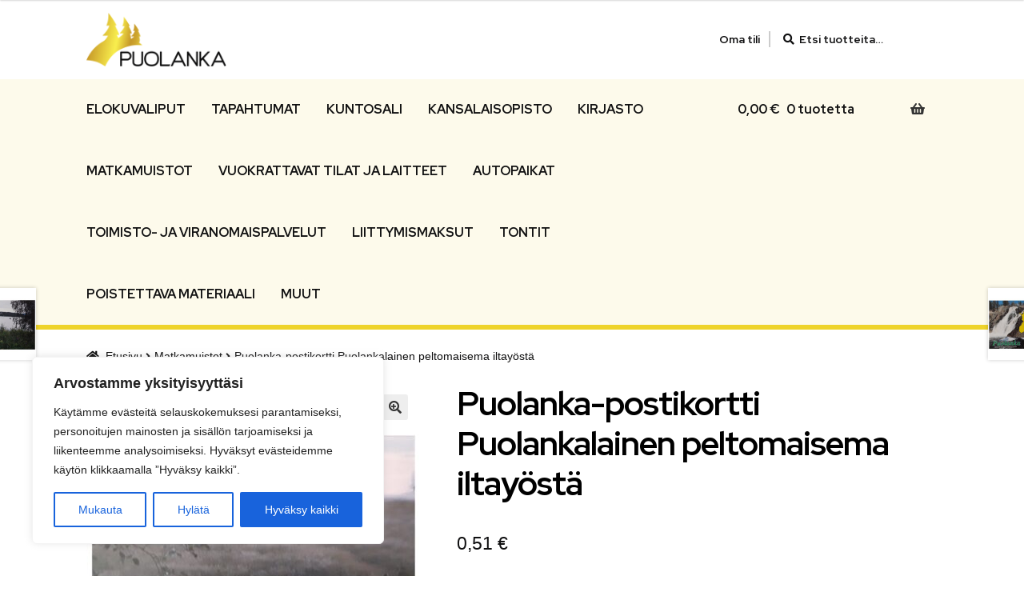

--- FILE ---
content_type: text/html; charset=UTF-8
request_url: https://verkkokauppa.puolanka.fi/tuote/puolanka-postikortti-puolankalainen-peltomaisema-iltayosta/
body_size: 123844
content:
<!doctype html>
<html lang="fi">
<head>
<meta charset="UTF-8">
<meta name="viewport" content="width=device-width, initial-scale=1">
<link rel="profile" href="http://gmpg.org/xfn/11">
<link rel="pingback" href="https://verkkokauppa.puolanka.fi/xmlrpc.php">

<title>Puolanka-postikortti Puolankalainen peltomaisema iltayöstä &#8211; Puolangan kunnan verkkokauppa</title>
<meta name='robots' content='max-image-preview:large' />
	<style>img:is([sizes="auto" i], [sizes^="auto," i]) { contain-intrinsic-size: 3000px 1500px }</style>
	<link rel="alternate" hreflang="fi" href="https://verkkokauppa.puolanka.fi/tuote/puolanka-postikortti-puolankalainen-peltomaisema-iltayosta/" />
<link rel="alternate" hreflang="x-default" href="https://verkkokauppa.puolanka.fi/tuote/puolanka-postikortti-puolankalainen-peltomaisema-iltayosta/" />
<link rel="alternate" type="application/rss+xml" title="Puolangan kunnan verkkokauppa &raquo; syöte" href="https://verkkokauppa.puolanka.fi/feed/" />
<link rel="alternate" type="application/rss+xml" title="Puolangan kunnan verkkokauppa &raquo; kommenttien syöte" href="https://verkkokauppa.puolanka.fi/comments/feed/" />
<link rel='stylesheet' id='wp-block-library-css' href='https://verkkokauppa.puolanka.fi/wp-includes/css/dist/block-library/style.min.css?ver=6.8.3' media='all' />
<style id='wp-block-library-theme-inline-css'>
.wp-block-audio :where(figcaption){color:#555;font-size:13px;text-align:center}.is-dark-theme .wp-block-audio :where(figcaption){color:#ffffffa6}.wp-block-audio{margin:0 0 1em}.wp-block-code{border:1px solid #ccc;border-radius:4px;font-family:Menlo,Consolas,monaco,monospace;padding:.8em 1em}.wp-block-embed :where(figcaption){color:#555;font-size:13px;text-align:center}.is-dark-theme .wp-block-embed :where(figcaption){color:#ffffffa6}.wp-block-embed{margin:0 0 1em}.blocks-gallery-caption{color:#555;font-size:13px;text-align:center}.is-dark-theme .blocks-gallery-caption{color:#ffffffa6}:root :where(.wp-block-image figcaption){color:#555;font-size:13px;text-align:center}.is-dark-theme :root :where(.wp-block-image figcaption){color:#ffffffa6}.wp-block-image{margin:0 0 1em}.wp-block-pullquote{border-bottom:4px solid;border-top:4px solid;color:currentColor;margin-bottom:1.75em}.wp-block-pullquote cite,.wp-block-pullquote footer,.wp-block-pullquote__citation{color:currentColor;font-size:.8125em;font-style:normal;text-transform:uppercase}.wp-block-quote{border-left:.25em solid;margin:0 0 1.75em;padding-left:1em}.wp-block-quote cite,.wp-block-quote footer{color:currentColor;font-size:.8125em;font-style:normal;position:relative}.wp-block-quote:where(.has-text-align-right){border-left:none;border-right:.25em solid;padding-left:0;padding-right:1em}.wp-block-quote:where(.has-text-align-center){border:none;padding-left:0}.wp-block-quote.is-large,.wp-block-quote.is-style-large,.wp-block-quote:where(.is-style-plain){border:none}.wp-block-search .wp-block-search__label{font-weight:700}.wp-block-search__button{border:1px solid #ccc;padding:.375em .625em}:where(.wp-block-group.has-background){padding:1.25em 2.375em}.wp-block-separator.has-css-opacity{opacity:.4}.wp-block-separator{border:none;border-bottom:2px solid;margin-left:auto;margin-right:auto}.wp-block-separator.has-alpha-channel-opacity{opacity:1}.wp-block-separator:not(.is-style-wide):not(.is-style-dots){width:100px}.wp-block-separator.has-background:not(.is-style-dots){border-bottom:none;height:1px}.wp-block-separator.has-background:not(.is-style-wide):not(.is-style-dots){height:2px}.wp-block-table{margin:0 0 1em}.wp-block-table td,.wp-block-table th{word-break:normal}.wp-block-table :where(figcaption){color:#555;font-size:13px;text-align:center}.is-dark-theme .wp-block-table :where(figcaption){color:#ffffffa6}.wp-block-video :where(figcaption){color:#555;font-size:13px;text-align:center}.is-dark-theme .wp-block-video :where(figcaption){color:#ffffffa6}.wp-block-video{margin:0 0 1em}:root :where(.wp-block-template-part.has-background){margin-bottom:0;margin-top:0;padding:1.25em 2.375em}
</style>
<style id='classic-theme-styles-inline-css'>
/*! This file is auto-generated */
.wp-block-button__link{color:#fff;background-color:#32373c;border-radius:9999px;box-shadow:none;text-decoration:none;padding:calc(.667em + 2px) calc(1.333em + 2px);font-size:1.125em}.wp-block-file__button{background:#32373c;color:#fff;text-decoration:none}
</style>
<link rel='stylesheet' id='storefront-gutenberg-blocks-css' href='https://verkkokauppa.puolanka.fi/wp-content/themes/storefront/assets/css/base/gutenberg-blocks.css?ver=4.6.1' media='all' />
<style id='storefront-gutenberg-blocks-inline-css'>

				.wp-block-button__link:not(.has-text-color) {
					color: #333333;
				}

				.wp-block-button__link:not(.has-text-color):hover,
				.wp-block-button__link:not(.has-text-color):focus,
				.wp-block-button__link:not(.has-text-color):active {
					color: #333333;
				}

				.wp-block-button__link:not(.has-background) {
					background-color: #eeeeee;
				}

				.wp-block-button__link:not(.has-background):hover,
				.wp-block-button__link:not(.has-background):focus,
				.wp-block-button__link:not(.has-background):active {
					border-color: #d5d5d5;
					background-color: #d5d5d5;
				}

				.wc-block-grid__products .wc-block-grid__product .wp-block-button__link {
					background-color: #eeeeee;
					border-color: #eeeeee;
					color: #333333;
				}

				.wp-block-quote footer,
				.wp-block-quote cite,
				.wp-block-quote__citation {
					color: #000000;
				}

				.wp-block-pullquote cite,
				.wp-block-pullquote footer,
				.wp-block-pullquote__citation {
					color: #000000;
				}

				.wp-block-image figcaption {
					color: #000000;
				}

				.wp-block-separator.is-style-dots::before {
					color: #000000;
				}

				.wp-block-file a.wp-block-file__button {
					color: #333333;
					background-color: #eeeeee;
					border-color: #eeeeee;
				}

				.wp-block-file a.wp-block-file__button:hover,
				.wp-block-file a.wp-block-file__button:focus,
				.wp-block-file a.wp-block-file__button:active {
					color: #333333;
					background-color: #d5d5d5;
				}

				.wp-block-code,
				.wp-block-preformatted pre {
					color: #000000;
				}

				.wp-block-table:not( .has-background ):not( .is-style-stripes ) tbody tr:nth-child(2n) td {
					background-color: #fdfdfd;
				}

				.wp-block-cover .wp-block-cover__inner-container h1:not(.has-text-color),
				.wp-block-cover .wp-block-cover__inner-container h2:not(.has-text-color),
				.wp-block-cover .wp-block-cover__inner-container h3:not(.has-text-color),
				.wp-block-cover .wp-block-cover__inner-container h4:not(.has-text-color),
				.wp-block-cover .wp-block-cover__inner-container h5:not(.has-text-color),
				.wp-block-cover .wp-block-cover__inner-container h6:not(.has-text-color) {
					color: #000000;
				}

				.wc-block-components-price-slider__range-input-progress,
				.rtl .wc-block-components-price-slider__range-input-progress {
					--range-color: #3f7144;
				}

				/* Target only IE11 */
				@media all and (-ms-high-contrast: none), (-ms-high-contrast: active) {
					.wc-block-components-price-slider__range-input-progress {
						background: #3f7144;
					}
				}

				.wc-block-components-button:not(.is-link) {
					background-color: #333333;
					color: #ffffff;
				}

				.wc-block-components-button:not(.is-link):hover,
				.wc-block-components-button:not(.is-link):focus,
				.wc-block-components-button:not(.is-link):active {
					background-color: #1a1a1a;
					color: #ffffff;
				}

				.wc-block-components-button:not(.is-link):disabled {
					background-color: #333333;
					color: #ffffff;
				}

				.wc-block-cart__submit-container {
					background-color: #ffffff;
				}

				.wc-block-cart__submit-container::before {
					color: rgba(220,220,220,0.5);
				}

				.wc-block-components-order-summary-item__quantity {
					background-color: #ffffff;
					border-color: #000000;
					box-shadow: 0 0 0 2px #ffffff;
					color: #000000;
				}
			
</style>
<style id='global-styles-inline-css'>
:root{--wp--preset--aspect-ratio--square: 1;--wp--preset--aspect-ratio--4-3: 4/3;--wp--preset--aspect-ratio--3-4: 3/4;--wp--preset--aspect-ratio--3-2: 3/2;--wp--preset--aspect-ratio--2-3: 2/3;--wp--preset--aspect-ratio--16-9: 16/9;--wp--preset--aspect-ratio--9-16: 9/16;--wp--preset--color--black: #000000;--wp--preset--color--cyan-bluish-gray: #abb8c3;--wp--preset--color--white: #ffffff;--wp--preset--color--pale-pink: #f78da7;--wp--preset--color--vivid-red: #cf2e2e;--wp--preset--color--luminous-vivid-orange: #ff6900;--wp--preset--color--luminous-vivid-amber: #fcb900;--wp--preset--color--light-green-cyan: #7bdcb5;--wp--preset--color--vivid-green-cyan: #00d084;--wp--preset--color--pale-cyan-blue: #8ed1fc;--wp--preset--color--vivid-cyan-blue: #0693e3;--wp--preset--color--vivid-purple: #9b51e0;--wp--preset--gradient--vivid-cyan-blue-to-vivid-purple: linear-gradient(135deg,rgba(6,147,227,1) 0%,rgb(155,81,224) 100%);--wp--preset--gradient--light-green-cyan-to-vivid-green-cyan: linear-gradient(135deg,rgb(122,220,180) 0%,rgb(0,208,130) 100%);--wp--preset--gradient--luminous-vivid-amber-to-luminous-vivid-orange: linear-gradient(135deg,rgba(252,185,0,1) 0%,rgba(255,105,0,1) 100%);--wp--preset--gradient--luminous-vivid-orange-to-vivid-red: linear-gradient(135deg,rgba(255,105,0,1) 0%,rgb(207,46,46) 100%);--wp--preset--gradient--very-light-gray-to-cyan-bluish-gray: linear-gradient(135deg,rgb(238,238,238) 0%,rgb(169,184,195) 100%);--wp--preset--gradient--cool-to-warm-spectrum: linear-gradient(135deg,rgb(74,234,220) 0%,rgb(151,120,209) 20%,rgb(207,42,186) 40%,rgb(238,44,130) 60%,rgb(251,105,98) 80%,rgb(254,248,76) 100%);--wp--preset--gradient--blush-light-purple: linear-gradient(135deg,rgb(255,206,236) 0%,rgb(152,150,240) 100%);--wp--preset--gradient--blush-bordeaux: linear-gradient(135deg,rgb(254,205,165) 0%,rgb(254,45,45) 50%,rgb(107,0,62) 100%);--wp--preset--gradient--luminous-dusk: linear-gradient(135deg,rgb(255,203,112) 0%,rgb(199,81,192) 50%,rgb(65,88,208) 100%);--wp--preset--gradient--pale-ocean: linear-gradient(135deg,rgb(255,245,203) 0%,rgb(182,227,212) 50%,rgb(51,167,181) 100%);--wp--preset--gradient--electric-grass: linear-gradient(135deg,rgb(202,248,128) 0%,rgb(113,206,126) 100%);--wp--preset--gradient--midnight: linear-gradient(135deg,rgb(2,3,129) 0%,rgb(40,116,252) 100%);--wp--preset--font-size--small: 14px;--wp--preset--font-size--medium: 23px;--wp--preset--font-size--large: 26px;--wp--preset--font-size--x-large: 42px;--wp--preset--font-size--normal: 16px;--wp--preset--font-size--huge: 37px;--wp--preset--spacing--20: 0.44rem;--wp--preset--spacing--30: 0.67rem;--wp--preset--spacing--40: 1rem;--wp--preset--spacing--50: 1.5rem;--wp--preset--spacing--60: 2.25rem;--wp--preset--spacing--70: 3.38rem;--wp--preset--spacing--80: 5.06rem;--wp--preset--shadow--natural: 6px 6px 9px rgba(0, 0, 0, 0.2);--wp--preset--shadow--deep: 12px 12px 50px rgba(0, 0, 0, 0.4);--wp--preset--shadow--sharp: 6px 6px 0px rgba(0, 0, 0, 0.2);--wp--preset--shadow--outlined: 6px 6px 0px -3px rgba(255, 255, 255, 1), 6px 6px rgba(0, 0, 0, 1);--wp--preset--shadow--crisp: 6px 6px 0px rgba(0, 0, 0, 1);}:root :where(.is-layout-flow) > :first-child{margin-block-start: 0;}:root :where(.is-layout-flow) > :last-child{margin-block-end: 0;}:root :where(.is-layout-flow) > *{margin-block-start: 24px;margin-block-end: 0;}:root :where(.is-layout-constrained) > :first-child{margin-block-start: 0;}:root :where(.is-layout-constrained) > :last-child{margin-block-end: 0;}:root :where(.is-layout-constrained) > *{margin-block-start: 24px;margin-block-end: 0;}:root :where(.is-layout-flex){gap: 24px;}:root :where(.is-layout-grid){gap: 24px;}body .is-layout-flex{display: flex;}.is-layout-flex{flex-wrap: wrap;align-items: center;}.is-layout-flex > :is(*, div){margin: 0;}body .is-layout-grid{display: grid;}.is-layout-grid > :is(*, div){margin: 0;}.has-black-color{color: var(--wp--preset--color--black) !important;}.has-cyan-bluish-gray-color{color: var(--wp--preset--color--cyan-bluish-gray) !important;}.has-white-color{color: var(--wp--preset--color--white) !important;}.has-pale-pink-color{color: var(--wp--preset--color--pale-pink) !important;}.has-vivid-red-color{color: var(--wp--preset--color--vivid-red) !important;}.has-luminous-vivid-orange-color{color: var(--wp--preset--color--luminous-vivid-orange) !important;}.has-luminous-vivid-amber-color{color: var(--wp--preset--color--luminous-vivid-amber) !important;}.has-light-green-cyan-color{color: var(--wp--preset--color--light-green-cyan) !important;}.has-vivid-green-cyan-color{color: var(--wp--preset--color--vivid-green-cyan) !important;}.has-pale-cyan-blue-color{color: var(--wp--preset--color--pale-cyan-blue) !important;}.has-vivid-cyan-blue-color{color: var(--wp--preset--color--vivid-cyan-blue) !important;}.has-vivid-purple-color{color: var(--wp--preset--color--vivid-purple) !important;}.has-black-background-color{background-color: var(--wp--preset--color--black) !important;}.has-cyan-bluish-gray-background-color{background-color: var(--wp--preset--color--cyan-bluish-gray) !important;}.has-white-background-color{background-color: var(--wp--preset--color--white) !important;}.has-pale-pink-background-color{background-color: var(--wp--preset--color--pale-pink) !important;}.has-vivid-red-background-color{background-color: var(--wp--preset--color--vivid-red) !important;}.has-luminous-vivid-orange-background-color{background-color: var(--wp--preset--color--luminous-vivid-orange) !important;}.has-luminous-vivid-amber-background-color{background-color: var(--wp--preset--color--luminous-vivid-amber) !important;}.has-light-green-cyan-background-color{background-color: var(--wp--preset--color--light-green-cyan) !important;}.has-vivid-green-cyan-background-color{background-color: var(--wp--preset--color--vivid-green-cyan) !important;}.has-pale-cyan-blue-background-color{background-color: var(--wp--preset--color--pale-cyan-blue) !important;}.has-vivid-cyan-blue-background-color{background-color: var(--wp--preset--color--vivid-cyan-blue) !important;}.has-vivid-purple-background-color{background-color: var(--wp--preset--color--vivid-purple) !important;}.has-black-border-color{border-color: var(--wp--preset--color--black) !important;}.has-cyan-bluish-gray-border-color{border-color: var(--wp--preset--color--cyan-bluish-gray) !important;}.has-white-border-color{border-color: var(--wp--preset--color--white) !important;}.has-pale-pink-border-color{border-color: var(--wp--preset--color--pale-pink) !important;}.has-vivid-red-border-color{border-color: var(--wp--preset--color--vivid-red) !important;}.has-luminous-vivid-orange-border-color{border-color: var(--wp--preset--color--luminous-vivid-orange) !important;}.has-luminous-vivid-amber-border-color{border-color: var(--wp--preset--color--luminous-vivid-amber) !important;}.has-light-green-cyan-border-color{border-color: var(--wp--preset--color--light-green-cyan) !important;}.has-vivid-green-cyan-border-color{border-color: var(--wp--preset--color--vivid-green-cyan) !important;}.has-pale-cyan-blue-border-color{border-color: var(--wp--preset--color--pale-cyan-blue) !important;}.has-vivid-cyan-blue-border-color{border-color: var(--wp--preset--color--vivid-cyan-blue) !important;}.has-vivid-purple-border-color{border-color: var(--wp--preset--color--vivid-purple) !important;}.has-vivid-cyan-blue-to-vivid-purple-gradient-background{background: var(--wp--preset--gradient--vivid-cyan-blue-to-vivid-purple) !important;}.has-light-green-cyan-to-vivid-green-cyan-gradient-background{background: var(--wp--preset--gradient--light-green-cyan-to-vivid-green-cyan) !important;}.has-luminous-vivid-amber-to-luminous-vivid-orange-gradient-background{background: var(--wp--preset--gradient--luminous-vivid-amber-to-luminous-vivid-orange) !important;}.has-luminous-vivid-orange-to-vivid-red-gradient-background{background: var(--wp--preset--gradient--luminous-vivid-orange-to-vivid-red) !important;}.has-very-light-gray-to-cyan-bluish-gray-gradient-background{background: var(--wp--preset--gradient--very-light-gray-to-cyan-bluish-gray) !important;}.has-cool-to-warm-spectrum-gradient-background{background: var(--wp--preset--gradient--cool-to-warm-spectrum) !important;}.has-blush-light-purple-gradient-background{background: var(--wp--preset--gradient--blush-light-purple) !important;}.has-blush-bordeaux-gradient-background{background: var(--wp--preset--gradient--blush-bordeaux) !important;}.has-luminous-dusk-gradient-background{background: var(--wp--preset--gradient--luminous-dusk) !important;}.has-pale-ocean-gradient-background{background: var(--wp--preset--gradient--pale-ocean) !important;}.has-electric-grass-gradient-background{background: var(--wp--preset--gradient--electric-grass) !important;}.has-midnight-gradient-background{background: var(--wp--preset--gradient--midnight) !important;}.has-small-font-size{font-size: var(--wp--preset--font-size--small) !important;}.has-medium-font-size{font-size: var(--wp--preset--font-size--medium) !important;}.has-large-font-size{font-size: var(--wp--preset--font-size--large) !important;}.has-x-large-font-size{font-size: var(--wp--preset--font-size--x-large) !important;}
:root :where(.wp-block-pullquote){font-size: 1.5em;line-height: 1.6;}
</style>
<link rel='stylesheet' id='ph_booking_style-css' href='https://verkkokauppa.puolanka.fi/wp-content/plugins/ph-bookings-appointments-woocommerce-premium/resources/css/ph_booking.css?ver=6.8.3' media='all' />
<link rel='stylesheet' id='jquery-ui-css-css' href='https://verkkokauppa.puolanka.fi/wp-content/plugins/ph-bookings-appointments-woocommerce-premium/resources/css/jquery-ui.min.css?ver=6.8.3' media='all' />
<link rel='stylesheet' id='ph_booking_mobile_view_style-css' href='https://verkkokauppa.puolanka.fi/wp-content/plugins/ph-bookings-appointments-woocommerce-premium/resources/css/ph_bookings_mobile_view.css?ver=6.8.3' media='all' />
<link rel='stylesheet' id='ph_booking_calendar_style-css' href='https://verkkokauppa.puolanka.fi/wp-content/plugins/ph-bookings-appointments-woocommerce-premium/resources/css/ph_calendar.css?ver=6.8.3' media='all' />
<link rel='stylesheet' id='woo-epassi-css-css' href='https://verkkokauppa.puolanka.fi/wp-content/plugins/woo-epassi/assets/css/woo-epassi.css?ver=1.3.0' media='all' />
<link rel='stylesheet' id='photoswipe-css' href='https://verkkokauppa.puolanka.fi/wp-content/plugins/woocommerce/assets/css/photoswipe/photoswipe.min.css?ver=10.3.5' media='all' />
<link rel='stylesheet' id='photoswipe-default-skin-css' href='https://verkkokauppa.puolanka.fi/wp-content/plugins/woocommerce/assets/css/photoswipe/default-skin/default-skin.min.css?ver=10.3.5' media='all' />
<style id='woocommerce-inline-inline-css'>
.woocommerce form .form-row .required { visibility: visible; }
</style>
<link rel='stylesheet' id='ceepos-product-fields-style-css' href='https://verkkokauppa.puolanka.fi/wp-content/plugins/ceepos-product-fields/inc/../css/ceepos-product-fields.css?ver=0.23' media='all' />
<link rel='stylesheet' id='jquery-ui-ceepos-product-fields-css' href='https://verkkokauppa.puolanka.fi/wp-content/plugins/ceepos-product-fields/lib/jquery-ui-css/jquery-ui.min.css?ver=6.8.3' media='all' />
<link rel='stylesheet' id='wpml-menu-item-0-css' href='https://verkkokauppa.puolanka.fi/wp-content/plugins/sitepress-multilingual-cms/templates/language-switchers/menu-item/style.min.css?ver=1' media='all' />
<link rel='stylesheet' id='dashicons-css' href='https://verkkokauppa.puolanka.fi/wp-includes/css/dashicons.min.css?ver=6.8.3' media='all' />
<link rel='stylesheet' id='brands-styles-css' href='https://verkkokauppa.puolanka.fi/wp-content/plugins/woocommerce/assets/css/brands.css?ver=10.3.5' media='all' />
<link rel='stylesheet' id='storefront-style-css' href='https://verkkokauppa.puolanka.fi/wp-content/themes/storefront/style.css?ver=4.6.1' media='all' />
<style id='storefront-style-inline-css'>

			.main-navigation ul li a,
			.site-title a,
			ul.menu li a,
			.site-branding h1 a,
			button.menu-toggle,
			button.menu-toggle:hover,
			.handheld-navigation .dropdown-toggle {
				color: #333333;
			}

			button.menu-toggle,
			button.menu-toggle:hover {
				border-color: #333333;
			}

			.main-navigation ul li a:hover,
			.main-navigation ul li:hover > a,
			.site-title a:hover,
			.site-header ul.menu li.current-menu-item > a {
				color: #747474;
			}

			table:not( .has-background ) th {
				background-color: #f8f8f8;
			}

			table:not( .has-background ) tbody td {
				background-color: #fdfdfd;
			}

			table:not( .has-background ) tbody tr:nth-child(2n) td,
			fieldset,
			fieldset legend {
				background-color: #fbfbfb;
			}

			.site-header,
			.secondary-navigation ul ul,
			.main-navigation ul.menu > li.menu-item-has-children:after,
			.secondary-navigation ul.menu ul,
			.storefront-handheld-footer-bar,
			.storefront-handheld-footer-bar ul li > a,
			.storefront-handheld-footer-bar ul li.search .site-search,
			button.menu-toggle,
			button.menu-toggle:hover {
				background-color: #ffffff;
			}

			p.site-description,
			.site-header,
			.storefront-handheld-footer-bar {
				color: #404040;
			}

			button.menu-toggle:after,
			button.menu-toggle:before,
			button.menu-toggle span:before {
				background-color: #333333;
			}

			h1, h2, h3, h4, h5, h6, .wc-block-grid__product-title {
				color: #000000;
			}

			.widget h1 {
				border-bottom-color: #000000;
			}

			body,
			.secondary-navigation a {
				color: #000000;
			}

			.widget-area .widget a,
			.hentry .entry-header .posted-on a,
			.hentry .entry-header .post-author a,
			.hentry .entry-header .post-comments a,
			.hentry .entry-header .byline a {
				color: #050505;
			}

			a {
				color: #3f7144;
			}

			a:focus,
			button:focus,
			.button.alt:focus,
			input:focus,
			textarea:focus,
			input[type="button"]:focus,
			input[type="reset"]:focus,
			input[type="submit"]:focus,
			input[type="email"]:focus,
			input[type="tel"]:focus,
			input[type="url"]:focus,
			input[type="password"]:focus,
			input[type="search"]:focus {
				outline-color: #3f7144;
			}

			button, input[type="button"], input[type="reset"], input[type="submit"], .button, .widget a.button {
				background-color: #eeeeee;
				border-color: #eeeeee;
				color: #333333;
			}

			button:hover, input[type="button"]:hover, input[type="reset"]:hover, input[type="submit"]:hover, .button:hover, .widget a.button:hover {
				background-color: #d5d5d5;
				border-color: #d5d5d5;
				color: #333333;
			}

			button.alt, input[type="button"].alt, input[type="reset"].alt, input[type="submit"].alt, .button.alt, .widget-area .widget a.button.alt {
				background-color: #333333;
				border-color: #333333;
				color: #ffffff;
			}

			button.alt:hover, input[type="button"].alt:hover, input[type="reset"].alt:hover, input[type="submit"].alt:hover, .button.alt:hover, .widget-area .widget a.button.alt:hover {
				background-color: #1a1a1a;
				border-color: #1a1a1a;
				color: #ffffff;
			}

			.pagination .page-numbers li .page-numbers.current {
				background-color: #e6e6e6;
				color: #000000;
			}

			#comments .comment-list .comment-content .comment-text {
				background-color: #f8f8f8;
			}

			.site-footer {
				background-color: #f0f0f0;
				color: #6d6d6d;
			}

			.site-footer a:not(.button):not(.components-button) {
				color: #333333;
			}

			.site-footer .storefront-handheld-footer-bar a:not(.button):not(.components-button) {
				color: #333333;
			}

			.site-footer h1, .site-footer h2, .site-footer h3, .site-footer h4, .site-footer h5, .site-footer h6, .site-footer .widget .widget-title, .site-footer .widget .widgettitle {
				color: #333333;
			}

			.page-template-template-homepage.has-post-thumbnail .type-page.has-post-thumbnail .entry-title {
				color: #000000;
			}

			.page-template-template-homepage.has-post-thumbnail .type-page.has-post-thumbnail .entry-content {
				color: #000000;
			}

			@media screen and ( min-width: 768px ) {
				.secondary-navigation ul.menu a:hover {
					color: #595959;
				}

				.secondary-navigation ul.menu a {
					color: #404040;
				}

				.main-navigation ul.menu ul.sub-menu,
				.main-navigation ul.nav-menu ul.children {
					background-color: #f0f0f0;
				}

				.site-header {
					border-bottom-color: #f0f0f0;
				}
			}
</style>
<link rel='stylesheet' id='storefront-icons-css' href='https://verkkokauppa.puolanka.fi/wp-content/themes/storefront/assets/css/base/icons.css?ver=4.6.1' media='all' />
<link rel='stylesheet' id='source-sans-pro-css' href='https://verkkokauppa.puolanka.fi/wp-content/themes/storefront-cpu-commerce/css/source-sans-pro.css?ver=6.8.3' media='all' />
<link rel='stylesheet' id='storefront-woocommerce-style-css' href='https://verkkokauppa.puolanka.fi/wp-content/themes/storefront/assets/css/woocommerce/woocommerce.css?ver=4.6.1' media='all' />
<style id='storefront-woocommerce-style-inline-css'>
@font-face {
				font-family: star;
				src: url(https://verkkokauppa.puolanka.fi/wp-content/plugins/woocommerce/assets/fonts/star.eot);
				src:
					url(https://verkkokauppa.puolanka.fi/wp-content/plugins/woocommerce/assets/fonts/star.eot?#iefix) format("embedded-opentype"),
					url(https://verkkokauppa.puolanka.fi/wp-content/plugins/woocommerce/assets/fonts/star.woff) format("woff"),
					url(https://verkkokauppa.puolanka.fi/wp-content/plugins/woocommerce/assets/fonts/star.ttf) format("truetype"),
					url(https://verkkokauppa.puolanka.fi/wp-content/plugins/woocommerce/assets/fonts/star.svg#star) format("svg");
				font-weight: 400;
				font-style: normal;
			}
			@font-face {
				font-family: WooCommerce;
				src: url(https://verkkokauppa.puolanka.fi/wp-content/plugins/woocommerce/assets/fonts/WooCommerce.eot);
				src:
					url(https://verkkokauppa.puolanka.fi/wp-content/plugins/woocommerce/assets/fonts/WooCommerce.eot?#iefix) format("embedded-opentype"),
					url(https://verkkokauppa.puolanka.fi/wp-content/plugins/woocommerce/assets/fonts/WooCommerce.woff) format("woff"),
					url(https://verkkokauppa.puolanka.fi/wp-content/plugins/woocommerce/assets/fonts/WooCommerce.ttf) format("truetype"),
					url(https://verkkokauppa.puolanka.fi/wp-content/plugins/woocommerce/assets/fonts/WooCommerce.svg#WooCommerce) format("svg");
				font-weight: 400;
				font-style: normal;
			}

			a.cart-contents,
			.site-header-cart .widget_shopping_cart a {
				color: #333333;
			}

			a.cart-contents:hover,
			.site-header-cart .widget_shopping_cart a:hover,
			.site-header-cart:hover > li > a {
				color: #747474;
			}

			table.cart td.product-remove,
			table.cart td.actions {
				border-top-color: #ffffff;
			}

			.storefront-handheld-footer-bar ul li.cart .count {
				background-color: #333333;
				color: #ffffff;
				border-color: #ffffff;
			}

			.woocommerce-tabs ul.tabs li.active a,
			ul.products li.product .price,
			.onsale,
			.wc-block-grid__product-onsale,
			.widget_search form:before,
			.widget_product_search form:before {
				color: #000000;
			}

			.woocommerce-breadcrumb a,
			a.woocommerce-review-link,
			.product_meta a {
				color: #050505;
			}

			.wc-block-grid__product-onsale,
			.onsale {
				border-color: #000000;
			}

			.star-rating span:before,
			.quantity .plus, .quantity .minus,
			p.stars a:hover:after,
			p.stars a:after,
			.star-rating span:before,
			#payment .payment_methods li input[type=radio]:first-child:checked+label:before {
				color: #3f7144;
			}

			.widget_price_filter .ui-slider .ui-slider-range,
			.widget_price_filter .ui-slider .ui-slider-handle {
				background-color: #3f7144;
			}

			.order_details {
				background-color: #f8f8f8;
			}

			.order_details > li {
				border-bottom: 1px dotted #e3e3e3;
			}

			.order_details:before,
			.order_details:after {
				background: -webkit-linear-gradient(transparent 0,transparent 0),-webkit-linear-gradient(135deg,#f8f8f8 33.33%,transparent 33.33%),-webkit-linear-gradient(45deg,#f8f8f8 33.33%,transparent 33.33%)
			}

			#order_review {
				background-color: #ffffff;
			}

			#payment .payment_methods > li .payment_box,
			#payment .place-order {
				background-color: #fafafa;
			}

			#payment .payment_methods > li:not(.woocommerce-notice) {
				background-color: #f5f5f5;
			}

			#payment .payment_methods > li:not(.woocommerce-notice):hover {
				background-color: #f0f0f0;
			}

			.woocommerce-pagination .page-numbers li .page-numbers.current {
				background-color: #e6e6e6;
				color: #000000;
			}

			.wc-block-grid__product-onsale,
			.onsale,
			.woocommerce-pagination .page-numbers li .page-numbers:not(.current) {
				color: #000000;
			}

			p.stars a:before,
			p.stars a:hover~a:before,
			p.stars.selected a.active~a:before {
				color: #000000;
			}

			p.stars.selected a.active:before,
			p.stars:hover a:before,
			p.stars.selected a:not(.active):before,
			p.stars.selected a.active:before {
				color: #3f7144;
			}

			.single-product div.product .woocommerce-product-gallery .woocommerce-product-gallery__trigger {
				background-color: #eeeeee;
				color: #333333;
			}

			.single-product div.product .woocommerce-product-gallery .woocommerce-product-gallery__trigger:hover {
				background-color: #d5d5d5;
				border-color: #d5d5d5;
				color: #333333;
			}

			.button.added_to_cart:focus,
			.button.wc-forward:focus {
				outline-color: #3f7144;
			}

			.added_to_cart,
			.site-header-cart .widget_shopping_cart a.button,
			.wc-block-grid__products .wc-block-grid__product .wp-block-button__link {
				background-color: #eeeeee;
				border-color: #eeeeee;
				color: #333333;
			}

			.added_to_cart:hover,
			.site-header-cart .widget_shopping_cart a.button:hover,
			.wc-block-grid__products .wc-block-grid__product .wp-block-button__link:hover {
				background-color: #d5d5d5;
				border-color: #d5d5d5;
				color: #333333;
			}

			.added_to_cart.alt, .added_to_cart, .widget a.button.checkout {
				background-color: #333333;
				border-color: #333333;
				color: #ffffff;
			}

			.added_to_cart.alt:hover, .added_to_cart:hover, .widget a.button.checkout:hover {
				background-color: #1a1a1a;
				border-color: #1a1a1a;
				color: #ffffff;
			}

			.button.loading {
				color: #eeeeee;
			}

			.button.loading:hover {
				background-color: #eeeeee;
			}

			.button.loading:after {
				color: #333333;
			}

			@media screen and ( min-width: 768px ) {
				.site-header-cart .widget_shopping_cart,
				.site-header .product_list_widget li .quantity {
					color: #404040;
				}

				.site-header-cart .widget_shopping_cart .buttons,
				.site-header-cart .widget_shopping_cart .total {
					background-color: #f5f5f5;
				}

				.site-header-cart .widget_shopping_cart {
					background-color: #f0f0f0;
				}
			}
				.storefront-product-pagination a {
					color: #000000;
					background-color: #ffffff;
				}
				.storefront-sticky-add-to-cart {
					color: #000000;
					background-color: #ffffff;
				}

				.storefront-sticky-add-to-cart a:not(.button) {
					color: #333333;
				}
</style>
<link rel='stylesheet' id='ceepos_base_style-css' href='https://verkkokauppa.puolanka.fi/wp-content/themes/storefront-cpu-commerce/css/base_style_v2_0.css?ver=6.8.3' media='all' />
<link rel='stylesheet' id='storefront-child-style-css' href='https://verkkokauppa.puolanka.fi/wp-content/themes/storefront-cpu-commerce/style.css?ver=1.0.0' media='all' />
<link rel='stylesheet' id='storefront-woocommerce-brands-style-css' href='https://verkkokauppa.puolanka.fi/wp-content/themes/storefront/assets/css/woocommerce/extensions/brands.css?ver=4.6.1' media='all' />
<script id="wpml-cookie-js-extra">
var wpml_cookies = {"wp-wpml_current_language":{"value":"fi","expires":1,"path":"\/"}};
var wpml_cookies = {"wp-wpml_current_language":{"value":"fi","expires":1,"path":"\/"}};
</script>
<script src="https://verkkokauppa.puolanka.fi/wp-content/plugins/sitepress-multilingual-cms/res/js/cookies/language-cookie.js?ver=484900" id="wpml-cookie-js" defer data-wp-strategy="defer"></script>
<script id="cookie-law-info-js-extra">
var _ckyConfig = {"_ipData":[],"_assetsURL":"https:\/\/verkkokauppa.puolanka.fi\/wp-content\/plugins\/cookie-law-info\/lite\/frontend\/images\/","_publicURL":"https:\/\/verkkokauppa.puolanka.fi","_expiry":"365","_categories":[{"name":"Necessary","slug":"necessary","isNecessary":true,"ccpaDoNotSell":true,"cookies":[],"active":true,"defaultConsent":{"gdpr":true,"ccpa":true}},{"name":"Functional","slug":"functional","isNecessary":false,"ccpaDoNotSell":true,"cookies":[],"active":true,"defaultConsent":{"gdpr":false,"ccpa":false}},{"name":"Analytics","slug":"analytics","isNecessary":false,"ccpaDoNotSell":true,"cookies":[],"active":true,"defaultConsent":{"gdpr":false,"ccpa":false}},{"name":"Performance","slug":"performance","isNecessary":false,"ccpaDoNotSell":true,"cookies":[],"active":true,"defaultConsent":{"gdpr":false,"ccpa":false}},{"name":"Advertisement","slug":"advertisement","isNecessary":false,"ccpaDoNotSell":true,"cookies":[],"active":true,"defaultConsent":{"gdpr":false,"ccpa":false}}],"_activeLaw":"gdpr","_rootDomain":"","_block":"1","_showBanner":"1","_bannerConfig":{"settings":{"type":"box","preferenceCenterType":"popup","position":"bottom-left","applicableLaw":"gdpr"},"behaviours":{"reloadBannerOnAccept":false,"loadAnalyticsByDefault":false,"animations":{"onLoad":"animate","onHide":"sticky"}},"config":{"revisitConsent":{"status":true,"tag":"revisit-consent","position":"bottom-left","meta":{"url":"#"},"styles":{"background-color":"#0056A7"},"elements":{"title":{"type":"text","tag":"revisit-consent-title","status":true,"styles":{"color":"#0056a7"}}}},"preferenceCenter":{"toggle":{"status":true,"tag":"detail-category-toggle","type":"toggle","states":{"active":{"styles":{"background-color":"#1863DC"}},"inactive":{"styles":{"background-color":"#D0D5D2"}}}}},"categoryPreview":{"status":false,"toggle":{"status":true,"tag":"detail-category-preview-toggle","type":"toggle","states":{"active":{"styles":{"background-color":"#1863DC"}},"inactive":{"styles":{"background-color":"#D0D5D2"}}}}},"videoPlaceholder":{"status":true,"styles":{"background-color":"#000000","border-color":"#000000","color":"#ffffff"}},"readMore":{"status":false,"tag":"readmore-button","type":"link","meta":{"noFollow":true,"newTab":true},"styles":{"color":"#1863DC","background-color":"transparent","border-color":"transparent"}},"showMore":{"status":true,"tag":"show-desc-button","type":"button","styles":{"color":"#1863DC"}},"showLess":{"status":true,"tag":"hide-desc-button","type":"button","styles":{"color":"#1863DC"}},"alwaysActive":{"status":true,"tag":"always-active","styles":{"color":"#008000"}},"manualLinks":{"status":true,"tag":"manual-links","type":"link","styles":{"color":"#1863DC"}},"auditTable":{"status":true},"optOption":{"status":true,"toggle":{"status":true,"tag":"optout-option-toggle","type":"toggle","states":{"active":{"styles":{"background-color":"#1863dc"}},"inactive":{"styles":{"background-color":"#FFFFFF"}}}}}}},"_version":"3.3.6","_logConsent":"1","_tags":[{"tag":"accept-button","styles":{"color":"#FFFFFF","background-color":"#1863DC","border-color":"#1863DC"}},{"tag":"reject-button","styles":{"color":"#1863DC","background-color":"transparent","border-color":"#1863DC"}},{"tag":"settings-button","styles":{"color":"#1863DC","background-color":"transparent","border-color":"#1863DC"}},{"tag":"readmore-button","styles":{"color":"#1863DC","background-color":"transparent","border-color":"transparent"}},{"tag":"donotsell-button","styles":{"color":"#1863DC","background-color":"transparent","border-color":"transparent"}},{"tag":"show-desc-button","styles":{"color":"#1863DC"}},{"tag":"hide-desc-button","styles":{"color":"#1863DC"}},{"tag":"cky-always-active","styles":[]},{"tag":"cky-link","styles":[]},{"tag":"accept-button","styles":{"color":"#FFFFFF","background-color":"#1863DC","border-color":"#1863DC"}},{"tag":"revisit-consent","styles":{"background-color":"#0056A7"}}],"_shortCodes":[{"key":"cky_readmore","content":"<a href=\"#\" class=\"cky-policy\" aria-label=\"Ev\u00e4stek\u00e4yt\u00e4nt\u00f6\" target=\"_blank\" rel=\"noopener\" data-cky-tag=\"readmore-button\">Ev\u00e4stek\u00e4yt\u00e4nt\u00f6<\/a>","tag":"readmore-button","status":false,"attributes":{"rel":"nofollow","target":"_blank"}},{"key":"cky_show_desc","content":"<button class=\"cky-show-desc-btn\" data-cky-tag=\"show-desc-button\" aria-label=\"N\u00e4yt\u00e4 lis\u00e4\u00e4\">N\u00e4yt\u00e4 lis\u00e4\u00e4<\/button>","tag":"show-desc-button","status":true,"attributes":[]},{"key":"cky_hide_desc","content":"<button class=\"cky-show-desc-btn\" data-cky-tag=\"hide-desc-button\" aria-label=\"N\u00e4yt\u00e4 v\u00e4hemm\u00e4n\">N\u00e4yt\u00e4 v\u00e4hemm\u00e4n<\/button>","tag":"hide-desc-button","status":true,"attributes":[]},{"key":"cky_optout_show_desc","content":"[cky_optout_show_desc]","tag":"optout-show-desc-button","status":true,"attributes":[]},{"key":"cky_optout_hide_desc","content":"[cky_optout_hide_desc]","tag":"optout-hide-desc-button","status":true,"attributes":[]},{"key":"cky_category_toggle_label","content":"[cky_{{status}}_category_label] [cky_preference_{{category_slug}}_title]","tag":"","status":true,"attributes":[]},{"key":"cky_enable_category_label","content":"ota k\u00e4ytt\u00f6\u00f6n","tag":"","status":true,"attributes":[]},{"key":"cky_disable_category_label","content":"Poista k\u00e4yt\u00f6st\u00e4","tag":"","status":true,"attributes":[]},{"key":"cky_video_placeholder","content":"<div class=\"video-placeholder-normal\" data-cky-tag=\"video-placeholder\" id=\"[UNIQUEID]\"><p class=\"video-placeholder-text-normal\" data-cky-tag=\"placeholder-title\">Hyv\u00e4ksy ev\u00e4steen suostumus<\/p><\/div>","tag":"","status":true,"attributes":[]},{"key":"cky_enable_optout_label","content":"Ota k\u00e4ytt\u00f6\u00f6n","tag":"","status":true,"attributes":[]},{"key":"cky_disable_optout_label","content":"Poista k\u00e4yt\u00f6st\u00e4","tag":"","status":true,"attributes":[]},{"key":"cky_optout_toggle_label","content":"[cky_{{status}}_optout_label] [cky_optout_option_title]","tag":"","status":true,"attributes":[]},{"key":"cky_optout_option_title","content":"Henkil\u00f6kohtaisia tietojani ei saa myyd\u00e4 tai jakaa eteenp\u00e4in","tag":"","status":true,"attributes":[]},{"key":"cky_optout_close_label","content":"kiinni","tag":"","status":true,"attributes":[]},{"key":"cky_preference_close_label","content":"kiinni","tag":"","status":true,"attributes":[]}],"_rtl":"","_language":"fi","_providersToBlock":[]};
var _ckyStyles = {"css":".cky-overlay{background: #000000; opacity: 0.4; position: fixed; top: 0; left: 0; width: 100%; height: 100%; z-index: 99999999;}.cky-hide{display: none;}.cky-btn-revisit-wrapper{display: flex; align-items: center; justify-content: center; background: #0056a7; width: 45px; height: 45px; border-radius: 50%; position: fixed; z-index: 999999; cursor: pointer;}.cky-revisit-bottom-left{bottom: 15px; left: 15px;}.cky-revisit-bottom-right{bottom: 15px; right: 15px;}.cky-btn-revisit-wrapper .cky-btn-revisit{display: flex; align-items: center; justify-content: center; background: none; border: none; cursor: pointer; position: relative; margin: 0; padding: 0;}.cky-btn-revisit-wrapper .cky-btn-revisit img{max-width: fit-content; margin: 0; height: 30px; width: 30px;}.cky-revisit-bottom-left:hover::before{content: attr(data-tooltip); position: absolute; background: #4e4b66; color: #ffffff; left: calc(100% + 7px); font-size: 12px; line-height: 16px; width: max-content; padding: 4px 8px; border-radius: 4px;}.cky-revisit-bottom-left:hover::after{position: absolute; content: \"\"; border: 5px solid transparent; left: calc(100% + 2px); border-left-width: 0; border-right-color: #4e4b66;}.cky-revisit-bottom-right:hover::before{content: attr(data-tooltip); position: absolute; background: #4e4b66; color: #ffffff; right: calc(100% + 7px); font-size: 12px; line-height: 16px; width: max-content; padding: 4px 8px; border-radius: 4px;}.cky-revisit-bottom-right:hover::after{position: absolute; content: \"\"; border: 5px solid transparent; right: calc(100% + 2px); border-right-width: 0; border-left-color: #4e4b66;}.cky-revisit-hide{display: none;}.cky-consent-container{position: fixed; width: 440px; box-sizing: border-box; z-index: 9999999; border-radius: 6px;}.cky-consent-container .cky-consent-bar{background: #ffffff; border: 1px solid; padding: 20px 26px; box-shadow: 0 -1px 10px 0 #acabab4d; border-radius: 6px;}.cky-box-bottom-left{bottom: 40px; left: 40px;}.cky-box-bottom-right{bottom: 40px; right: 40px;}.cky-box-top-left{top: 40px; left: 40px;}.cky-box-top-right{top: 40px; right: 40px;}.cky-custom-brand-logo-wrapper .cky-custom-brand-logo{width: 100px; height: auto; margin: 0 0 12px 0;}.cky-notice .cky-title{color: #212121; font-weight: 700; font-size: 18px; line-height: 24px; margin: 0 0 12px 0;}.cky-notice-des *,.cky-preference-content-wrapper *,.cky-accordion-header-des *,.cky-gpc-wrapper .cky-gpc-desc *{font-size: 14px;}.cky-notice-des{color: #212121; font-size: 14px; line-height: 24px; font-weight: 400;}.cky-notice-des img{height: 25px; width: 25px;}.cky-consent-bar .cky-notice-des p,.cky-gpc-wrapper .cky-gpc-desc p,.cky-preference-body-wrapper .cky-preference-content-wrapper p,.cky-accordion-header-wrapper .cky-accordion-header-des p,.cky-cookie-des-table li div:last-child p{color: inherit; margin-top: 0; overflow-wrap: break-word;}.cky-notice-des P:last-child,.cky-preference-content-wrapper p:last-child,.cky-cookie-des-table li div:last-child p:last-child,.cky-gpc-wrapper .cky-gpc-desc p:last-child{margin-bottom: 0;}.cky-notice-des a.cky-policy,.cky-notice-des button.cky-policy{font-size: 14px; color: #1863dc; white-space: nowrap; cursor: pointer; background: transparent; border: 1px solid; text-decoration: underline;}.cky-notice-des button.cky-policy{padding: 0;}.cky-notice-des a.cky-policy:focus-visible,.cky-notice-des button.cky-policy:focus-visible,.cky-preference-content-wrapper .cky-show-desc-btn:focus-visible,.cky-accordion-header .cky-accordion-btn:focus-visible,.cky-preference-header .cky-btn-close:focus-visible,.cky-switch input[type=\"checkbox\"]:focus-visible,.cky-footer-wrapper a:focus-visible,.cky-btn:focus-visible{outline: 2px solid #1863dc; outline-offset: 2px;}.cky-btn:focus:not(:focus-visible),.cky-accordion-header .cky-accordion-btn:focus:not(:focus-visible),.cky-preference-content-wrapper .cky-show-desc-btn:focus:not(:focus-visible),.cky-btn-revisit-wrapper .cky-btn-revisit:focus:not(:focus-visible),.cky-preference-header .cky-btn-close:focus:not(:focus-visible),.cky-consent-bar .cky-banner-btn-close:focus:not(:focus-visible){outline: 0;}button.cky-show-desc-btn:not(:hover):not(:active){color: #1863dc; background: transparent;}button.cky-accordion-btn:not(:hover):not(:active),button.cky-banner-btn-close:not(:hover):not(:active),button.cky-btn-revisit:not(:hover):not(:active),button.cky-btn-close:not(:hover):not(:active){background: transparent;}.cky-consent-bar button:hover,.cky-modal.cky-modal-open button:hover,.cky-consent-bar button:focus,.cky-modal.cky-modal-open button:focus{text-decoration: none;}.cky-notice-btn-wrapper{display: flex; justify-content: flex-start; align-items: center; flex-wrap: wrap; margin-top: 16px;}.cky-notice-btn-wrapper .cky-btn{text-shadow: none; box-shadow: none;}.cky-btn{flex: auto; max-width: 100%; font-size: 14px; font-family: inherit; line-height: 24px; padding: 8px; font-weight: 500; margin: 0 8px 0 0; border-radius: 2px; cursor: pointer; text-align: center; text-transform: none; min-height: 0;}.cky-btn:hover{opacity: 0.8;}.cky-btn-customize{color: #1863dc; background: transparent; border: 2px solid #1863dc;}.cky-btn-reject{color: #1863dc; background: transparent; border: 2px solid #1863dc;}.cky-btn-accept{background: #1863dc; color: #ffffff; border: 2px solid #1863dc;}.cky-btn:last-child{margin-right: 0;}@media (max-width: 576px){.cky-box-bottom-left{bottom: 0; left: 0;}.cky-box-bottom-right{bottom: 0; right: 0;}.cky-box-top-left{top: 0; left: 0;}.cky-box-top-right{top: 0; right: 0;}}@media (max-width: 440px){.cky-box-bottom-left, .cky-box-bottom-right, .cky-box-top-left, .cky-box-top-right{width: 100%; max-width: 100%;}.cky-consent-container .cky-consent-bar{padding: 20px 0;}.cky-custom-brand-logo-wrapper, .cky-notice .cky-title, .cky-notice-des, .cky-notice-btn-wrapper{padding: 0 24px;}.cky-notice-des{max-height: 40vh; overflow-y: scroll;}.cky-notice-btn-wrapper{flex-direction: column; margin-top: 0;}.cky-btn{width: 100%; margin: 10px 0 0 0;}.cky-notice-btn-wrapper .cky-btn-customize{order: 2;}.cky-notice-btn-wrapper .cky-btn-reject{order: 3;}.cky-notice-btn-wrapper .cky-btn-accept{order: 1; margin-top: 16px;}}@media (max-width: 352px){.cky-notice .cky-title{font-size: 16px;}.cky-notice-des *{font-size: 12px;}.cky-notice-des, .cky-btn{font-size: 12px;}}.cky-modal.cky-modal-open{display: flex; visibility: visible; -webkit-transform: translate(-50%, -50%); -moz-transform: translate(-50%, -50%); -ms-transform: translate(-50%, -50%); -o-transform: translate(-50%, -50%); transform: translate(-50%, -50%); top: 50%; left: 50%; transition: all 1s ease;}.cky-modal{box-shadow: 0 32px 68px rgba(0, 0, 0, 0.3); margin: 0 auto; position: fixed; max-width: 100%; background: #ffffff; top: 50%; box-sizing: border-box; border-radius: 6px; z-index: 999999999; color: #212121; -webkit-transform: translate(-50%, 100%); -moz-transform: translate(-50%, 100%); -ms-transform: translate(-50%, 100%); -o-transform: translate(-50%, 100%); transform: translate(-50%, 100%); visibility: hidden; transition: all 0s ease;}.cky-preference-center{max-height: 79vh; overflow: hidden; width: 845px; overflow: hidden; flex: 1 1 0; display: flex; flex-direction: column; border-radius: 6px;}.cky-preference-header{display: flex; align-items: center; justify-content: space-between; padding: 22px 24px; border-bottom: 1px solid;}.cky-preference-header .cky-preference-title{font-size: 18px; font-weight: 700; line-height: 24px;}.cky-preference-header .cky-btn-close{margin: 0; cursor: pointer; vertical-align: middle; padding: 0; background: none; border: none; width: auto; height: auto; min-height: 0; line-height: 0; text-shadow: none; box-shadow: none;}.cky-preference-header .cky-btn-close img{margin: 0; height: 10px; width: 10px;}.cky-preference-body-wrapper{padding: 0 24px; flex: 1; overflow: auto; box-sizing: border-box;}.cky-preference-content-wrapper,.cky-gpc-wrapper .cky-gpc-desc{font-size: 14px; line-height: 24px; font-weight: 400; padding: 12px 0;}.cky-preference-content-wrapper{border-bottom: 1px solid;}.cky-preference-content-wrapper img{height: 25px; width: 25px;}.cky-preference-content-wrapper .cky-show-desc-btn{font-size: 14px; font-family: inherit; color: #1863dc; text-decoration: none; line-height: 24px; padding: 0; margin: 0; white-space: nowrap; cursor: pointer; background: transparent; border-color: transparent; text-transform: none; min-height: 0; text-shadow: none; box-shadow: none;}.cky-accordion-wrapper{margin-bottom: 10px;}.cky-accordion{border-bottom: 1px solid;}.cky-accordion:last-child{border-bottom: none;}.cky-accordion .cky-accordion-item{display: flex; margin-top: 10px;}.cky-accordion .cky-accordion-body{display: none;}.cky-accordion.cky-accordion-active .cky-accordion-body{display: block; padding: 0 22px; margin-bottom: 16px;}.cky-accordion-header-wrapper{cursor: pointer; width: 100%;}.cky-accordion-item .cky-accordion-header{display: flex; justify-content: space-between; align-items: center;}.cky-accordion-header .cky-accordion-btn{font-size: 16px; font-family: inherit; color: #212121; line-height: 24px; background: none; border: none; font-weight: 700; padding: 0; margin: 0; cursor: pointer; text-transform: none; min-height: 0; text-shadow: none; box-shadow: none;}.cky-accordion-header .cky-always-active{color: #008000; font-weight: 600; line-height: 24px; font-size: 14px;}.cky-accordion-header-des{font-size: 14px; line-height: 24px; margin: 10px 0 16px 0;}.cky-accordion-chevron{margin-right: 22px; position: relative; cursor: pointer;}.cky-accordion-chevron-hide{display: none;}.cky-accordion .cky-accordion-chevron i::before{content: \"\"; position: absolute; border-right: 1.4px solid; border-bottom: 1.4px solid; border-color: inherit; height: 6px; width: 6px; -webkit-transform: rotate(-45deg); -moz-transform: rotate(-45deg); -ms-transform: rotate(-45deg); -o-transform: rotate(-45deg); transform: rotate(-45deg); transition: all 0.2s ease-in-out; top: 8px;}.cky-accordion.cky-accordion-active .cky-accordion-chevron i::before{-webkit-transform: rotate(45deg); -moz-transform: rotate(45deg); -ms-transform: rotate(45deg); -o-transform: rotate(45deg); transform: rotate(45deg);}.cky-audit-table{background: #f4f4f4; border-radius: 6px;}.cky-audit-table .cky-empty-cookies-text{color: inherit; font-size: 12px; line-height: 24px; margin: 0; padding: 10px;}.cky-audit-table .cky-cookie-des-table{font-size: 12px; line-height: 24px; font-weight: normal; padding: 15px 10px; border-bottom: 1px solid; border-bottom-color: inherit; margin: 0;}.cky-audit-table .cky-cookie-des-table:last-child{border-bottom: none;}.cky-audit-table .cky-cookie-des-table li{list-style-type: none; display: flex; padding: 3px 0;}.cky-audit-table .cky-cookie-des-table li:first-child{padding-top: 0;}.cky-cookie-des-table li div:first-child{width: 100px; font-weight: 600; word-break: break-word; word-wrap: break-word;}.cky-cookie-des-table li div:last-child{flex: 1; word-break: break-word; word-wrap: break-word; margin-left: 8px;}.cky-footer-shadow{display: block; width: 100%; height: 40px; background: linear-gradient(180deg, rgba(255, 255, 255, 0) 0%, #ffffff 100%); position: absolute; bottom: calc(100% - 1px);}.cky-footer-wrapper{position: relative;}.cky-prefrence-btn-wrapper{display: flex; flex-wrap: wrap; align-items: center; justify-content: center; padding: 22px 24px; border-top: 1px solid;}.cky-prefrence-btn-wrapper .cky-btn{flex: auto; max-width: 100%; text-shadow: none; box-shadow: none;}.cky-btn-preferences{color: #1863dc; background: transparent; border: 2px solid #1863dc;}.cky-preference-header,.cky-preference-body-wrapper,.cky-preference-content-wrapper,.cky-accordion-wrapper,.cky-accordion,.cky-accordion-wrapper,.cky-footer-wrapper,.cky-prefrence-btn-wrapper{border-color: inherit;}@media (max-width: 845px){.cky-modal{max-width: calc(100% - 16px);}}@media (max-width: 576px){.cky-modal{max-width: 100%;}.cky-preference-center{max-height: 100vh;}.cky-prefrence-btn-wrapper{flex-direction: column;}.cky-accordion.cky-accordion-active .cky-accordion-body{padding-right: 0;}.cky-prefrence-btn-wrapper .cky-btn{width: 100%; margin: 10px 0 0 0;}.cky-prefrence-btn-wrapper .cky-btn-reject{order: 3;}.cky-prefrence-btn-wrapper .cky-btn-accept{order: 1; margin-top: 0;}.cky-prefrence-btn-wrapper .cky-btn-preferences{order: 2;}}@media (max-width: 425px){.cky-accordion-chevron{margin-right: 15px;}.cky-notice-btn-wrapper{margin-top: 0;}.cky-accordion.cky-accordion-active .cky-accordion-body{padding: 0 15px;}}@media (max-width: 352px){.cky-preference-header .cky-preference-title{font-size: 16px;}.cky-preference-header{padding: 16px 24px;}.cky-preference-content-wrapper *, .cky-accordion-header-des *{font-size: 12px;}.cky-preference-content-wrapper, .cky-preference-content-wrapper .cky-show-more, .cky-accordion-header .cky-always-active, .cky-accordion-header-des, .cky-preference-content-wrapper .cky-show-desc-btn, .cky-notice-des a.cky-policy{font-size: 12px;}.cky-accordion-header .cky-accordion-btn{font-size: 14px;}}.cky-switch{display: flex;}.cky-switch input[type=\"checkbox\"]{position: relative; width: 44px; height: 24px; margin: 0; background: #d0d5d2; -webkit-appearance: none; border-radius: 50px; cursor: pointer; outline: 0; border: none; top: 0;}.cky-switch input[type=\"checkbox\"]:checked{background: #1863dc;}.cky-switch input[type=\"checkbox\"]:before{position: absolute; content: \"\"; height: 20px; width: 20px; left: 2px; bottom: 2px; border-radius: 50%; background-color: white; -webkit-transition: 0.4s; transition: 0.4s; margin: 0;}.cky-switch input[type=\"checkbox\"]:after{display: none;}.cky-switch input[type=\"checkbox\"]:checked:before{-webkit-transform: translateX(20px); -ms-transform: translateX(20px); transform: translateX(20px);}@media (max-width: 425px){.cky-switch input[type=\"checkbox\"]{width: 38px; height: 21px;}.cky-switch input[type=\"checkbox\"]:before{height: 17px; width: 17px;}.cky-switch input[type=\"checkbox\"]:checked:before{-webkit-transform: translateX(17px); -ms-transform: translateX(17px); transform: translateX(17px);}}.cky-consent-bar .cky-banner-btn-close{position: absolute; right: 9px; top: 5px; background: none; border: none; cursor: pointer; padding: 0; margin: 0; min-height: 0; line-height: 0; height: auto; width: auto; text-shadow: none; box-shadow: none;}.cky-consent-bar .cky-banner-btn-close img{height: 9px; width: 9px; margin: 0;}.cky-notice-group{font-size: 14px; line-height: 24px; font-weight: 400; color: #212121;}.cky-notice-btn-wrapper .cky-btn-do-not-sell{font-size: 14px; line-height: 24px; padding: 6px 0; margin: 0; font-weight: 500; background: none; border-radius: 2px; border: none; cursor: pointer; text-align: left; color: #1863dc; background: transparent; border-color: transparent; box-shadow: none; text-shadow: none;}.cky-consent-bar .cky-banner-btn-close:focus-visible,.cky-notice-btn-wrapper .cky-btn-do-not-sell:focus-visible,.cky-opt-out-btn-wrapper .cky-btn:focus-visible,.cky-opt-out-checkbox-wrapper input[type=\"checkbox\"].cky-opt-out-checkbox:focus-visible{outline: 2px solid #1863dc; outline-offset: 2px;}@media (max-width: 440px){.cky-consent-container{width: 100%;}}@media (max-width: 352px){.cky-notice-des a.cky-policy, .cky-notice-btn-wrapper .cky-btn-do-not-sell{font-size: 12px;}}.cky-opt-out-wrapper{padding: 12px 0;}.cky-opt-out-wrapper .cky-opt-out-checkbox-wrapper{display: flex; align-items: center;}.cky-opt-out-checkbox-wrapper .cky-opt-out-checkbox-label{font-size: 16px; font-weight: 700; line-height: 24px; margin: 0 0 0 12px; cursor: pointer;}.cky-opt-out-checkbox-wrapper input[type=\"checkbox\"].cky-opt-out-checkbox{background-color: #ffffff; border: 1px solid black; width: 20px; height: 18.5px; margin: 0; -webkit-appearance: none; position: relative; display: flex; align-items: center; justify-content: center; border-radius: 2px; cursor: pointer;}.cky-opt-out-checkbox-wrapper input[type=\"checkbox\"].cky-opt-out-checkbox:checked{background-color: #1863dc; border: none;}.cky-opt-out-checkbox-wrapper input[type=\"checkbox\"].cky-opt-out-checkbox:checked::after{left: 6px; bottom: 4px; width: 7px; height: 13px; border: solid #ffffff; border-width: 0 3px 3px 0; border-radius: 2px; -webkit-transform: rotate(45deg); -ms-transform: rotate(45deg); transform: rotate(45deg); content: \"\"; position: absolute; box-sizing: border-box;}.cky-opt-out-checkbox-wrapper.cky-disabled .cky-opt-out-checkbox-label,.cky-opt-out-checkbox-wrapper.cky-disabled input[type=\"checkbox\"].cky-opt-out-checkbox{cursor: no-drop;}.cky-gpc-wrapper{margin: 0 0 0 32px;}.cky-footer-wrapper .cky-opt-out-btn-wrapper{display: flex; flex-wrap: wrap; align-items: center; justify-content: center; padding: 22px 24px;}.cky-opt-out-btn-wrapper .cky-btn{flex: auto; max-width: 100%; text-shadow: none; box-shadow: none;}.cky-opt-out-btn-wrapper .cky-btn-cancel{border: 1px solid #dedfe0; background: transparent; color: #858585;}.cky-opt-out-btn-wrapper .cky-btn-confirm{background: #1863dc; color: #ffffff; border: 1px solid #1863dc;}@media (max-width: 352px){.cky-opt-out-checkbox-wrapper .cky-opt-out-checkbox-label{font-size: 14px;}.cky-gpc-wrapper .cky-gpc-desc, .cky-gpc-wrapper .cky-gpc-desc *{font-size: 12px;}.cky-opt-out-checkbox-wrapper input[type=\"checkbox\"].cky-opt-out-checkbox{width: 16px; height: 16px;}.cky-opt-out-checkbox-wrapper input[type=\"checkbox\"].cky-opt-out-checkbox:checked::after{left: 5px; bottom: 4px; width: 3px; height: 9px;}.cky-gpc-wrapper{margin: 0 0 0 28px;}}.video-placeholder-youtube{background-size: 100% 100%; background-position: center; background-repeat: no-repeat; background-color: #b2b0b059; position: relative; display: flex; align-items: center; justify-content: center; max-width: 100%;}.video-placeholder-text-youtube{text-align: center; align-items: center; padding: 10px 16px; background-color: #000000cc; color: #ffffff; border: 1px solid; border-radius: 2px; cursor: pointer;}.video-placeholder-normal{background-image: url(\"\/wp-content\/plugins\/cookie-law-info\/lite\/frontend\/images\/placeholder.svg\"); background-size: 80px; background-position: center; background-repeat: no-repeat; background-color: #b2b0b059; position: relative; display: flex; align-items: flex-end; justify-content: center; max-width: 100%;}.video-placeholder-text-normal{align-items: center; padding: 10px 16px; text-align: center; border: 1px solid; border-radius: 2px; cursor: pointer;}.cky-rtl{direction: rtl; text-align: right;}.cky-rtl .cky-banner-btn-close{left: 9px; right: auto;}.cky-rtl .cky-notice-btn-wrapper .cky-btn:last-child{margin-right: 8px;}.cky-rtl .cky-notice-btn-wrapper .cky-btn:first-child{margin-right: 0;}.cky-rtl .cky-notice-btn-wrapper{margin-left: 0; margin-right: 15px;}.cky-rtl .cky-prefrence-btn-wrapper .cky-btn{margin-right: 8px;}.cky-rtl .cky-prefrence-btn-wrapper .cky-btn:first-child{margin-right: 0;}.cky-rtl .cky-accordion .cky-accordion-chevron i::before{border: none; border-left: 1.4px solid; border-top: 1.4px solid; left: 12px;}.cky-rtl .cky-accordion.cky-accordion-active .cky-accordion-chevron i::before{-webkit-transform: rotate(-135deg); -moz-transform: rotate(-135deg); -ms-transform: rotate(-135deg); -o-transform: rotate(-135deg); transform: rotate(-135deg);}@media (max-width: 768px){.cky-rtl .cky-notice-btn-wrapper{margin-right: 0;}}@media (max-width: 576px){.cky-rtl .cky-notice-btn-wrapper .cky-btn:last-child{margin-right: 0;}.cky-rtl .cky-prefrence-btn-wrapper .cky-btn{margin-right: 0;}.cky-rtl .cky-accordion.cky-accordion-active .cky-accordion-body{padding: 0 22px 0 0;}}@media (max-width: 425px){.cky-rtl .cky-accordion.cky-accordion-active .cky-accordion-body{padding: 0 15px 0 0;}}.cky-rtl .cky-opt-out-btn-wrapper .cky-btn{margin-right: 12px;}.cky-rtl .cky-opt-out-btn-wrapper .cky-btn:first-child{margin-right: 0;}.cky-rtl .cky-opt-out-checkbox-wrapper .cky-opt-out-checkbox-label{margin: 0 12px 0 0;}"};
</script>
<script src="https://verkkokauppa.puolanka.fi/wp-content/plugins/cookie-law-info/lite/frontend/js/script.min.js?ver=3.3.6" id="cookie-law-info-js"></script>
<script src="https://verkkokauppa.puolanka.fi/wp-includes/js/jquery/jquery.min.js?ver=3.7.1" id="jquery-core-js"></script>
<script src="https://verkkokauppa.puolanka.fi/wp-includes/js/jquery/jquery-migrate.min.js?ver=3.4.1" id="jquery-migrate-js"></script>
<script id="ph_booking_general_script-js-extra">
var phive_booking_locale = {"months":["tammikuu","helmikuu","maaliskuu","huhtikuu","toukokuu","kes\u00e4kuu","hein\u00e4kuu","elokuu","syyskuu","lokakuu","Marraskuu","joulukuu"],"months_short":["tammikuu","helmikuu","maaliskuu","huhtikuu","toukokuu","kes\u00e4kuu","hein\u00e4kuu","elokuu","syyskuu","lokakuu","marraskuu","joulukuu"],"booking_cost":"Varauskustannus","booking":"Varaus","to":"-","checkin":"Ilmoittautuminen","checkout":"Uloskirjautuminen","is_not_avail":"ei ole saatavilla.","are_not_avail":"eiv\u00e4t ole saatavilla.","pick_later_date":"Valitse my\u00f6hempi lopetusp\u00e4iv\u00e4","pick_later_time":"Valitse my\u00f6hempi lopetusaika","max_limit_text":"Varattavien yksik\u00f6iden enimm\u00e4ism\u00e4\u00e4r\u00e4 on %max_block","pick_booking":"Valitse varausaika","exceed_booking":"Koska enimm\u00e4isvarauksia lohkoa kohti on %d ja olet sallinut 'jokaisen osallistujan varauksena' enimm\u00e4is osallistujien sallitun %d","Please_Pick_a_Date":"Ole hyv\u00e4 ja valitse p\u00e4iv\u00e4m\u00e4\u00e4r\u00e4","pick_a_end_date":"Ole hyv\u00e4 ja valitse p\u00e4\u00e4ttymisp\u00e4iv\u00e4m\u00e4\u00e4r\u00e4.","pick_min_date":"Please Select minimum %d blocks.","pick_an_end_date":"Valitse lopetusp\u00e4iv\u00e4","pick_a_time":"Ole hyv\u00e4 ja valitse aika","pick_a_end_time":"Ole hyv\u00e4 ja valitse loppuaika","pick_a_end_month":"Ole hyv\u00e4 ja valitse loppukuukausi","pick_a_month":"Ole hyv\u00e4 ja valitse kuukausi","max_individual_participant":"%pname ei voi ylitt\u00e4\u00e4 %pmax","ajaxurl":"https:\/\/verkkokauppa.puolanka.fi\/wp-admin\/admin-ajax.php","single_min_participant_warning":"%pname pit\u00e4\u00e4 olla v\u00e4hint\u00e4\u00e4n %min","astra_ajax_add_to_cart":"0","max_participant_warning":"Arvon pit\u00e4\u00e4 olla pienempi tai yht\u00e4 suuri kuin suuri sallittu varausm\u00e4\u00e4r\u00e4 (%d)","min_participant_warning":"Arvon pit\u00e4\u00e4 olla yht\u00e4 suuri tai suurempi kuin 1","and_text":"ja","calendar_selection_limit":"1500"};
</script>
<script src="https://verkkokauppa.puolanka.fi/wp-content/plugins/ph-bookings-appointments-woocommerce-premium/resources/js/ph-booking-general.js?ver=4.0.7" id="ph_booking_general_script-js"></script>
<script id="ph_booking_product-js-extra">
var phive_booking_ajax = {"ajaxurl":"https:\/\/verkkokauppa.puolanka.fi\/wp-admin\/admin-ajax.php","security":"8ce4ca6d94","maximum_participant_warning":"Total participant (%total) exeeds maximum allowed participant (%max)","minimum_participant_warning":"Valitse v\u00e4hint\u00e4\u00e4n (%min) osallistuja(a)","available_slot_message":"Vain %available_slot paikkaa j\u00e4ljell\u00e4","display_end_time":"1","am_pm_to_text":{"am":"am","pm":"pm"},"months":["tammikuu","helmikuu","maaliskuu","huhtikuu","toukokuu","kes\u00e4kuu","hein\u00e4kuu","elokuu","syyskuu","lokakuu","Marraskuu","joulukuu"],"months_short":["tammikuu","helmikuu","maaliskuu","huhtikuu","toukokuu","kes\u00e4kuu","hein\u00e4kuu","elokuu","syyskuu","lokakuu","marraskuu","joulukuu"],"booking_cost":"Varauskustannus","booking":"Varaus","to":"-","checkin":"Ilmoittautuminen","checkout":"Uloskirjautuminen","is_not_avail":"ei ole saatavilla.","are_not_avail":"eiv\u00e4t ole saatavilla.","pick_later_date":"Valitse my\u00f6hempi lopetusp\u00e4iv\u00e4","pick_later_time":"Valitse my\u00f6hempi lopetusaika","max_limit_text":"Varattavien yksik\u00f6iden enimm\u00e4ism\u00e4\u00e4r\u00e4 on %max_block","pick_booking":"Valitse varausaika","exceed_booking":"Koska enimm\u00e4isvarauksia lohkoa kohti on %d ja olet sallinut 'jokaisen osallistujan varauksena' enimm\u00e4is osallistujien sallitun %d","Please_Pick_a_Date":"Ole hyv\u00e4 ja valitse p\u00e4iv\u00e4m\u00e4\u00e4r\u00e4","pick_a_end_date":"Ole hyv\u00e4 ja valitse p\u00e4\u00e4ttymisp\u00e4iv\u00e4m\u00e4\u00e4r\u00e4.","pick_min_date":"Please Select minimum %d blocks.","pick_an_end_date":"Valitse lopetusp\u00e4iv\u00e4","pick_a_time":"Ole hyv\u00e4 ja valitse aika","pick_a_end_time":"Ole hyv\u00e4 ja valitse loppuaika","pick_a_end_month":"Ole hyv\u00e4 ja valitse loppukuukausi","pick_a_month":"Ole hyv\u00e4 ja valitse kuukausi","max_individual_participant":"%pname ei voi ylitt\u00e4\u00e4 %pmax","single_min_participant_warning":"%pname pit\u00e4\u00e4 olla v\u00e4hint\u00e4\u00e4n %min","astra_ajax_add_to_cart":"0","max_participant_warning":"Arvon pit\u00e4\u00e4 olla pienempi tai yht\u00e4 suuri kuin suuri sallittu varausm\u00e4\u00e4r\u00e4 (%d)","min_participant_warning":"Arvon pit\u00e4\u00e4 olla yht\u00e4 suuri tai suurempi kuin 1","and_text":"ja","calendar_selection_limit":"1500"};
</script>
<script src="https://verkkokauppa.puolanka.fi/wp-content/plugins/ph-bookings-appointments-woocommerce-premium/resources/js/ph-booking-ajax.js?ver=4.0.7" id="ph_booking_product-js"></script>
<script src="https://verkkokauppa.puolanka.fi/wp-content/plugins/woocommerce/assets/js/jquery-blockui/jquery.blockUI.min.js?ver=2.7.0-wc.10.3.5" id="wc-jquery-blockui-js" defer data-wp-strategy="defer"></script>
<script id="wc-add-to-cart-js-extra">
var wc_add_to_cart_params = {"ajax_url":"\/wp-admin\/admin-ajax.php","wc_ajax_url":"\/?wc-ajax=%%endpoint%%","i18n_view_cart":"N\u00e4yt\u00e4 ostoskori","cart_url":"https:\/\/verkkokauppa.puolanka.fi\/ostoskori\/","is_cart":"","cart_redirect_after_add":"no"};
</script>
<script src="https://verkkokauppa.puolanka.fi/wp-content/plugins/woocommerce/assets/js/frontend/add-to-cart.min.js?ver=10.3.5" id="wc-add-to-cart-js" defer data-wp-strategy="defer"></script>
<script src="https://verkkokauppa.puolanka.fi/wp-content/plugins/woocommerce/assets/js/zoom/jquery.zoom.min.js?ver=1.7.21-wc.10.3.5" id="wc-zoom-js" defer data-wp-strategy="defer"></script>
<script src="https://verkkokauppa.puolanka.fi/wp-content/plugins/woocommerce/assets/js/flexslider/jquery.flexslider.min.js?ver=2.7.2-wc.10.3.5" id="wc-flexslider-js" defer data-wp-strategy="defer"></script>
<script src="https://verkkokauppa.puolanka.fi/wp-content/plugins/woocommerce/assets/js/photoswipe/photoswipe.min.js?ver=4.1.1-wc.10.3.5" id="wc-photoswipe-js" defer data-wp-strategy="defer"></script>
<script src="https://verkkokauppa.puolanka.fi/wp-content/plugins/woocommerce/assets/js/photoswipe/photoswipe-ui-default.min.js?ver=4.1.1-wc.10.3.5" id="wc-photoswipe-ui-default-js" defer data-wp-strategy="defer"></script>
<script id="wc-single-product-js-extra">
var wc_single_product_params = {"i18n_required_rating_text":"Valitse arvostelu, ole hyv\u00e4.","i18n_rating_options":["1 \/ 5 t\u00e4hti\u00e4","2 \/ 5 t\u00e4hti\u00e4","3 \/ 5 t\u00e4hti\u00e4","4 \/ 5 t\u00e4hti\u00e4","5 \/ 5 t\u00e4hti\u00e4"],"i18n_product_gallery_trigger_text":"N\u00e4yt\u00e4 koko n\u00e4yt\u00f6n kuvagalleria","review_rating_required":"yes","flexslider":{"rtl":false,"animation":"slide","smoothHeight":true,"directionNav":false,"controlNav":"thumbnails","slideshow":false,"animationSpeed":500,"animationLoop":false,"allowOneSlide":false},"zoom_enabled":"1","zoom_options":[],"photoswipe_enabled":"1","photoswipe_options":{"shareEl":false,"closeOnScroll":false,"history":false,"hideAnimationDuration":0,"showAnimationDuration":0},"flexslider_enabled":"1"};
</script>
<script src="https://verkkokauppa.puolanka.fi/wp-content/themes/storefront-cpu-commerce/woocommerce/js/single-product.js?ver=10.3.5" id="wc-single-product-js" defer data-wp-strategy="defer"></script>
<script src="https://verkkokauppa.puolanka.fi/wp-content/plugins/woocommerce/assets/js/js-cookie/js.cookie.min.js?ver=2.1.4-wc.10.3.5" id="wc-js-cookie-js" defer data-wp-strategy="defer"></script>
<script id="woocommerce-js-extra">
var woocommerce_params = {"ajax_url":"\/wp-admin\/admin-ajax.php","wc_ajax_url":"\/?wc-ajax=%%endpoint%%","i18n_password_show":"N\u00e4yt\u00e4 salasana","i18n_password_hide":"Piilota salasana"};
</script>
<script src="https://verkkokauppa.puolanka.fi/wp-content/plugins/woocommerce/assets/js/frontend/woocommerce.min.js?ver=10.3.5" id="woocommerce-js" defer data-wp-strategy="defer"></script>
<script id="wc-cart-fragments-js-extra">
var wc_cart_fragments_params = {"ajax_url":"\/wp-admin\/admin-ajax.php","wc_ajax_url":"\/?wc-ajax=%%endpoint%%","cart_hash_key":"wc_cart_hash_bdd325fd7059ca88a4c98c1d6bd95190-fi","fragment_name":"wc_fragments_bdd325fd7059ca88a4c98c1d6bd95190","request_timeout":"5000"};
</script>
<script src="https://verkkokauppa.puolanka.fi/wp-content/plugins/woocommerce/assets/js/frontend/cart-fragments.min.js?ver=10.3.5" id="wc-cart-fragments-js" defer data-wp-strategy="defer"></script>
<link rel="https://api.w.org/" href="https://verkkokauppa.puolanka.fi/wp-json/" /><link rel="alternate" title="JSON" type="application/json" href="https://verkkokauppa.puolanka.fi/wp-json/wp/v2/product/546" /><link rel="EditURI" type="application/rsd+xml" title="RSD" href="https://verkkokauppa.puolanka.fi/xmlrpc.php?rsd" />
<meta name="generator" content="WordPress 6.8.3" />
<meta name="generator" content="WooCommerce 10.3.5" />
<link rel="canonical" href="https://verkkokauppa.puolanka.fi/tuote/puolanka-postikortti-puolankalainen-peltomaisema-iltayosta/" />
<link rel='shortlink' href='https://verkkokauppa.puolanka.fi/?p=546' />
<link rel="alternate" title="oEmbed (JSON)" type="application/json+oembed" href="https://verkkokauppa.puolanka.fi/wp-json/oembed/1.0/embed?url=https%3A%2F%2Fverkkokauppa.puolanka.fi%2Ftuote%2Fpuolanka-postikortti-puolankalainen-peltomaisema-iltayosta%2F" />
<link rel="alternate" title="oEmbed (XML)" type="text/xml+oembed" href="https://verkkokauppa.puolanka.fi/wp-json/oembed/1.0/embed?url=https%3A%2F%2Fverkkokauppa.puolanka.fi%2Ftuote%2Fpuolanka-postikortti-puolankalainen-peltomaisema-iltayosta%2F&#038;format=xml" />
<meta name="generator" content="WPML ver:4.8.4 stt:18;" />
<style id="cky-style-inline">[data-cky-tag]{visibility:hidden;}</style>            <style type="text/css">
                .paytrail-provider-group {
                    background-color: #ebebeb !important;
                    color: #515151 !important;
                }
                .paytrail-provider-group.selected {
                    background-color: #33798d !important;
                    color: #ffffff !important;
                }
                .paytrail-provider-group.selected div {
                    color: #ffffff !important;
                }
                .paytrail-provider-group:hover {
                    background-color: #d0d0d0 !important;
                    color: #515151 !important;
                }
                .paytrail-provider-group.selected:hover {
                    background-color: #33798d !important;
                    color: #ffffff !important;
                }
                .woocommerce-checkout #payment .paytrail-woocommerce-payment-fields--list-item--input:checked+.paytrail-woocommerce-payment-fields--list-item--wrapper, .woocommerce-checkout #payment .paytrail-woocommerce-payment-fields--list-item:hover .paytrail-woocommerce-payment-fields--list-item--wrapper {
                    border: 2px solid #33798d !important;
                }
                .woocommerce-checkout #payment ul.payment_methods li.paytrail-woocommerce-payment-fields--list-item .paytrail-woocommerce-payment-fields--list-item--wrapper:hover {
                    border: 2px solid #5399ad !important;
                }
            </style>
        	<noscript><style>.woocommerce-product-gallery{ opacity: 1 !important; }</style></noscript>
	<link rel="icon" href="https://verkkokauppa.puolanka.fi/wp-content/uploads/2022/02/apple-touch-icon-114x114-1-100x100.png" sizes="32x32" />
<link rel="icon" href="https://verkkokauppa.puolanka.fi/wp-content/uploads/2022/02/apple-touch-icon-114x114-1.png" sizes="192x192" />
<link rel="apple-touch-icon" href="https://verkkokauppa.puolanka.fi/wp-content/uploads/2022/02/apple-touch-icon-114x114-1.png" />
<meta name="msapplication-TileImage" content="https://verkkokauppa.puolanka.fi/wp-content/uploads/2022/02/apple-touch-icon-114x114-1.png" />

	<style>
		.bank-button:hover { 
			outline: 1px solid #0079c1		}

		.bank-button-border {
			outline: 1px solid #0079c1		}

		.wb_paytrail_collector_calculator_wrap {
			background: #ce006d !important;
			color: #ffffff !important;
		}

		#wb_paytrail_collector_erittely {
			color: #ce006d !important;
		}

		table.collector_table {
			border: 1px solid #ce006d !important;
		}
	</style>

		<style id="wp-custom-css">
			/* Calendar */

.ph-calendar-date.booking-full {
	background-color: #000  !important;
}

.ph-calendar-date.booking-full:hover,
li.ph-calendar-date.booking-full.de-active:hover {
	color: #000 !important;
}

li.ph-calendar-date.mouse_hover, li.ph-calendar-date:hover {
	color: #000 !important;
}

.ph-calendar-container .selected-date {
	color: #000 !important;
}

.ph-calendar-days li:not(.booking-full).booking-disabled:hover {
	color: #d0d0d0 !important;
}
.ph-calendar-date.booking-full.de-active {
	background-color: #000  !important;
}

.ph-calendar-date.timepicker-selected-date {
	color: #000 !important;
}

.product .summary .booking-wraper {
	margin-bottom: 1em;
}

.time-picker-wraper #ph-calendar-time li.ph-calendar-date {
	background-color: #000 !important;
	color: #fff !important;
}

.time-picker-wraper #ph-calendar-time li.selected-date,
.time-picker-wraper #ph-calendar-time li:not(.booking-full):hover {
	filter: invert(1);
	border: 1px solid !important;
}

.time-picker-wraper #ph-calendar-time li.ph-calendar-date.booking-full.de-active {
	background-color: #eee !important;
	color: #000 !important;
	opacity: 0.5;
	text-decoration: line-through;
}

.not-available-msg {
	color: #fff;
}

.page-title {
	text-align: center;
}		</style>
		</head>

<body class="wp-singular product-template-default single single-product postid-546 wp-custom-logo wp-embed-responsive wp-theme-storefront wp-child-theme-storefront-cpu-commerce theme-storefront woocommerce woocommerce-page woocommerce-no-js term-matkamuistot storefront-full-width-content storefront-secondary-navigation storefront-align-wide right-sidebar woocommerce-active">



<div id="page" class="hfeed site">
	
	<header id="masthead" class="site-header" role="banner" style="">

		<div class="col-full">		<a class="skip-link screen-reader-text" href="#site-navigation">Siirry navigointiin</a>
		<a class="skip-link screen-reader-text" href="#content">Siirry sisältöön</a>
				<div class="site-branding">
			<a href="https://verkkokauppa.puolanka.fi/" class="custom-logo-link" rel="home"><img width="7393" height="2812" src="https://verkkokauppa.puolanka.fi/wp-content/uploads/2022/03/PUOLANKA_LOGO.png" class="custom-logo" alt="Puolangan kunnan verkkokauppa" decoding="async" fetchpriority="high" srcset="https://verkkokauppa.puolanka.fi/wp-content/uploads/2022/03/PUOLANKA_LOGO.png 7393w, https://verkkokauppa.puolanka.fi/wp-content/uploads/2022/03/PUOLANKA_LOGO-300x114.png 300w, https://verkkokauppa.puolanka.fi/wp-content/uploads/2022/03/PUOLANKA_LOGO-1024x389.png 1024w, https://verkkokauppa.puolanka.fi/wp-content/uploads/2022/03/PUOLANKA_LOGO-768x292.png 768w, https://verkkokauppa.puolanka.fi/wp-content/uploads/2022/03/PUOLANKA_LOGO-1536x584.png 1536w, https://verkkokauppa.puolanka.fi/wp-content/uploads/2022/03/PUOLANKA_LOGO-2048x779.png 2048w, https://verkkokauppa.puolanka.fi/wp-content/uploads/2022/03/PUOLANKA_LOGO-416x158.png 416w" sizes="(max-width: 7393px) 100vw, 7393px" /></a>		</div>
					<nav class="secondary-navigation" role="navigation" aria-label="Toissijainen navigointi">
				<div class="menu-toissijainen-valikko-container"><ul id="menu-toissijainen-valikko" class="menu"><li id="menu-item-41" class="menu-item menu-item-type-post_type menu-item-object-page menu-item-41"><a href="https://verkkokauppa.puolanka.fi/oma-tili/">Oma tili</a></li>
</ul></div>			</nav><!-- #site-navigation -->
						<div class="site-search">
				<div class="widget woocommerce widget_product_search"><form role="search" method="get" class="woocommerce-product-search" action="https://verkkokauppa.puolanka.fi/">
	<label class="screen-reader-text" for="woocommerce-product-search-field-0">Etsi:</label>
	<input type="search" id="woocommerce-product-search-field-0" class="search-field" placeholder="Etsi tuotteita&hellip;" value="" name="s" />
	<button type="submit" value="Haku" class="">Haku</button>
	<input type="hidden" name="post_type" value="product" />
<input type='hidden' name='lang' value='fi' /></form>
</div>			</div>
			</div><div class="storefront-primary-navigation"><div class="col-full">		<nav id="site-navigation" class="main-navigation" role="navigation" aria-label="Ensisijainen navigointi">
		<button id="site-navigation-menu-toggle" class="menu-toggle" aria-controls="site-navigation" aria-expanded="false"><span>Valikko</span></button>
			<div class="primary-navigation"><ul id="menu-paavalikko" class="menu"><li id="primary-menu-item-52" class="menu-item menu-item-type-product_cat menu-item-object-post menu-item-52 menu-item- "><a href="https://verkkokauppa.puolanka.fi/tuote-osasto/elokuvaliput/" aria-label="Menu - Elokuvaliput">Elokuvaliput</a></li><li id="primary-menu-item-55" class="menu-item menu-item-type-product_cat menu-item-object-post menu-item-55 menu-item- "><a href="https://verkkokauppa.puolanka.fi/tuote-osasto/tapahtumat/" aria-label="Menu - Tapahtumat">Tapahtumat</a></li><li id="primary-menu-item-49" class="menu-item menu-item-type-product_cat menu-item-object-post menu-item-49 menu-item- "><a href="https://verkkokauppa.puolanka.fi/tuote-osasto/kuntosali/" aria-label="Menu - Kuntosali">Kuntosali</a></li><li id="primary-menu-item-67" class="menu-item menu-item-type-product_cat menu-item-object-post menu-item-67 menu-item- "><a href="https://verkkokauppa.puolanka.fi/tuote-osasto/kansalaisopisto/" aria-label="Menu - Kansalaisopisto">Kansalaisopisto</a></li><li id="primary-menu-item-61" class="menu-item menu-item-type-product_cat menu-item-object-post menu-item-61 menu-item- "><a href="https://verkkokauppa.puolanka.fi/tuote-osasto/kirjasto/" aria-label="Menu - Kirjasto">Kirjasto</a></li><li id="primary-menu-item-43" class="menu-item menu-item-type-product_cat menu-item-object-post menu-item-43 menu-item- "><a href="https://verkkokauppa.puolanka.fi/tuote-osasto/matkamuistot/" aria-label="Menu - Matkamuistot">Matkamuistot</a></li><li id="primary-menu-item-34" class="menu-item menu-item-type-product_cat menu-item-object-post menu-item-34 menu-item- "><a href="https://verkkokauppa.puolanka.fi/tuote-osasto/vuokrattavat-tilat-ja-laitteet/" aria-label="Menu - Vuokrattavat tilat ja laitteet">Vuokrattavat tilat ja laitteet</a></li><li id="primary-menu-item-40" class="menu-item menu-item-type-product_cat menu-item-object-post menu-item-40 menu-item- "><a href="https://verkkokauppa.puolanka.fi/tuote-osasto/autopaikat/" aria-label="Menu - Autopaikat">Autopaikat</a></li><li id="primary-menu-item-31" class="menu-item menu-item-type-product_cat menu-item-object-post menu-item-31 menu-item- "><a href="https://verkkokauppa.puolanka.fi/tuote-osasto/toimisto-ja-viranomaispalvelut/" aria-label="Menu - Toimisto- ja viranomaispalvelut">Toimisto- ja viranomaispalvelut</a></li><li id="primary-menu-item-37" class="menu-item menu-item-type-product_cat menu-item-object-post menu-item-37 menu-item- "><a href="https://verkkokauppa.puolanka.fi/tuote-osasto/liittymismaksut/" aria-label="Menu - Liittymismaksut">Liittymismaksut</a></li><li id="primary-menu-item-64" class="menu-item menu-item-type-product_cat menu-item-object-post menu-item-64 menu-item- "><a href="https://verkkokauppa.puolanka.fi/tuote-osasto/tontit/" aria-label="Menu - Tontit">Tontit</a></li><li id="primary-menu-item-46" class="menu-item menu-item-type-product_cat menu-item-object-post menu-item-46 menu-item- "><a href="https://verkkokauppa.puolanka.fi/tuote-osasto/poistettava-materiaali/" aria-label="Menu - Poistettava materiaali">Poistettava materiaali</a></li><li id="primary-menu-item-70" class="menu-item menu-item-type-product_cat menu-item-object-post menu-item-70 menu-item- "><a href="https://verkkokauppa.puolanka.fi/tuote-osasto/muut-0/" aria-label="Menu - Muut">Muut</a></li></ul></div><div class="handheld-navigation"><ul id="menu-paavalikko-1" class="menu"><li id="handheld-menu-item-52" class="menu-item menu-item-type-product_cat menu-item-object-post menu-item-52 menu-item- "><a href="https://verkkokauppa.puolanka.fi/tuote-osasto/elokuvaliput/" aria-label="Menu - Elokuvaliput">Elokuvaliput</a></li><li id="handheld-menu-item-55" class="menu-item menu-item-type-product_cat menu-item-object-post menu-item-55 menu-item- "><a href="https://verkkokauppa.puolanka.fi/tuote-osasto/tapahtumat/" aria-label="Menu - Tapahtumat">Tapahtumat</a></li><li id="handheld-menu-item-49" class="menu-item menu-item-type-product_cat menu-item-object-post menu-item-49 menu-item- "><a href="https://verkkokauppa.puolanka.fi/tuote-osasto/kuntosali/" aria-label="Menu - Kuntosali">Kuntosali</a></li><li id="handheld-menu-item-67" class="menu-item menu-item-type-product_cat menu-item-object-post menu-item-67 menu-item- "><a href="https://verkkokauppa.puolanka.fi/tuote-osasto/kansalaisopisto/" aria-label="Menu - Kansalaisopisto">Kansalaisopisto</a></li><li id="handheld-menu-item-61" class="menu-item menu-item-type-product_cat menu-item-object-post menu-item-61 menu-item- "><a href="https://verkkokauppa.puolanka.fi/tuote-osasto/kirjasto/" aria-label="Menu - Kirjasto">Kirjasto</a></li><li id="handheld-menu-item-43" class="menu-item menu-item-type-product_cat menu-item-object-post menu-item-43 menu-item- "><a href="https://verkkokauppa.puolanka.fi/tuote-osasto/matkamuistot/" aria-label="Menu - Matkamuistot">Matkamuistot</a></li><li id="handheld-menu-item-34" class="menu-item menu-item-type-product_cat menu-item-object-post menu-item-34 menu-item- "><a href="https://verkkokauppa.puolanka.fi/tuote-osasto/vuokrattavat-tilat-ja-laitteet/" aria-label="Menu - Vuokrattavat tilat ja laitteet">Vuokrattavat tilat ja laitteet</a></li><li id="handheld-menu-item-40" class="menu-item menu-item-type-product_cat menu-item-object-post menu-item-40 menu-item- "><a href="https://verkkokauppa.puolanka.fi/tuote-osasto/autopaikat/" aria-label="Menu - Autopaikat">Autopaikat</a></li><li id="handheld-menu-item-31" class="menu-item menu-item-type-product_cat menu-item-object-post menu-item-31 menu-item- "><a href="https://verkkokauppa.puolanka.fi/tuote-osasto/toimisto-ja-viranomaispalvelut/" aria-label="Menu - Toimisto- ja viranomaispalvelut">Toimisto- ja viranomaispalvelut</a></li><li id="handheld-menu-item-37" class="menu-item menu-item-type-product_cat menu-item-object-post menu-item-37 menu-item- "><a href="https://verkkokauppa.puolanka.fi/tuote-osasto/liittymismaksut/" aria-label="Menu - Liittymismaksut">Liittymismaksut</a></li><li id="handheld-menu-item-64" class="menu-item menu-item-type-product_cat menu-item-object-post menu-item-64 menu-item- "><a href="https://verkkokauppa.puolanka.fi/tuote-osasto/tontit/" aria-label="Menu - Tontit">Tontit</a></li><li id="handheld-menu-item-46" class="menu-item menu-item-type-product_cat menu-item-object-post menu-item-46 menu-item- "><a href="https://verkkokauppa.puolanka.fi/tuote-osasto/poistettava-materiaali/" aria-label="Menu - Poistettava materiaali">Poistettava materiaali</a></li><li id="handheld-menu-item-70" class="menu-item menu-item-type-product_cat menu-item-object-post menu-item-70 menu-item- "><a href="https://verkkokauppa.puolanka.fi/tuote-osasto/muut-0/" aria-label="Menu - Muut">Muut</a></li></ul></div>		</nav><!-- #site-navigation -->
				<ul id="site-header-cart" class="site-header-cart menu">
			<li class="">
							<a class="cart-contents" href="https://verkkokauppa.puolanka.fi/ostoskori/" title="Katso ostoskori">
								<span class="woocommerce-Price-amount amount">0,00&nbsp;<span class="woocommerce-Price-currencySymbol">&euro;</span></span> <span class="count">0 tuotetta</span>
			</a>
					</li>
			<li>
				<div class="widget woocommerce widget_shopping_cart"><div class="widget_shopping_cart_content"></div></div>			</li>
		</ul>
			</div></div>
	</header><!-- #masthead -->

			<div class="header-widget-region" role="complementary">
			<div class="col-full">
				<div id="block-25" class="widget widget_block">
<div class="wp-block-group hero-text-container"><div class="wp-block-group__inner-container is-layout-flow wp-block-group-is-layout-flow">
<div class="wp-block-cover front-page-hero"><span aria-hidden="true" class="wp-block-cover__background has-background-dim-0 has-background-dim"></span><img decoding="async" width="2560" height="760" class="wp-block-cover__image-background wp-image-171" alt="" src="https://verkkokauppa.puolanka.fi/wp-content/uploads/2022/03/Puolanka-village-center-summer_2700x800-scaled.jpg" data-object-fit="cover" srcset="https://verkkokauppa.puolanka.fi/wp-content/uploads/2022/03/Puolanka-village-center-summer_2700x800-scaled.jpg 2560w, https://verkkokauppa.puolanka.fi/wp-content/uploads/2022/03/Puolanka-village-center-summer_2700x800-300x89.jpg 300w, https://verkkokauppa.puolanka.fi/wp-content/uploads/2022/03/Puolanka-village-center-summer_2700x800-1024x304.jpg 1024w, https://verkkokauppa.puolanka.fi/wp-content/uploads/2022/03/Puolanka-village-center-summer_2700x800-768x228.jpg 768w, https://verkkokauppa.puolanka.fi/wp-content/uploads/2022/03/Puolanka-village-center-summer_2700x800-1536x456.jpg 1536w, https://verkkokauppa.puolanka.fi/wp-content/uploads/2022/03/Puolanka-village-center-summer_2700x800-2048x608.jpg 2048w, https://verkkokauppa.puolanka.fi/wp-content/uploads/2022/03/Puolanka-village-center-summer_2700x800-416x123.jpg 416w" sizes="(max-width: 2560px) 100vw, 2560px" /><div class="wp-block-cover__inner-container is-layout-flow wp-block-cover-is-layout-flow">
<p class="has-text-align-left has-large-font-size">EVÄÄT HYVÄÄN, HELPPOON JA TURVALLISEEN ARKEEN</p>
</div></div>
</div></div>
</div>			</div>
		</div>
			<div class="storefront-breadcrumb"><div class="col-full"><nav class="woocommerce-breadcrumb" aria-label="breadcrumbs"><a href="https://verkkokauppa.puolanka.fi">Etusivu</a><span class="breadcrumb-separator"> / </span><a href="https://verkkokauppa.puolanka.fi/tuote-osasto/matkamuistot/">Matkamuistot</a><span class="breadcrumb-separator"> / </span>Puolanka-postikortti Puolankalainen peltomaisema iltayöstä</nav></div></div>
	<div id="content" class="site-content" tabindex="-1">
		<div class="col-full">

		<div class="woocommerce"></div>
			<div id="primary" class="content-area">
			<main id="main" class="site-main" role="main">
		
					
			<div class="woocommerce-notices-wrapper"></div><div id="product-546" class="product type-product post-546 status-publish first instock product_cat-matkamuistot has-post-thumbnail taxable shipping-taxable purchasable product-type-simple">

	<div class="woocommerce-product-gallery woocommerce-product-gallery--with-images woocommerce-product-gallery--columns-5 images" data-columns="5" style="opacity: 0; transition: opacity .25s ease-in-out;">
	<div class="woocommerce-product-gallery__wrapper">
		<div data-thumb="https://verkkokauppa.puolanka.fi/wp-content/uploads/2022/05/Image45b-100x100.jpg" data-thumb-alt="Puolanka-postikortti Puolankalainen peltomaisema iltayöstä" data-thumb-srcset="https://verkkokauppa.puolanka.fi/wp-content/uploads/2022/05/Image45b-100x100.jpg 100w, https://verkkokauppa.puolanka.fi/wp-content/uploads/2022/05/Image45b-300x300.jpg 300w, https://verkkokauppa.puolanka.fi/wp-content/uploads/2022/05/Image45b-150x150.jpg 150w, https://verkkokauppa.puolanka.fi/wp-content/uploads/2022/05/Image45b-768x768.jpg 768w, https://verkkokauppa.puolanka.fi/wp-content/uploads/2022/05/Image45b-324x324.jpg 324w, https://verkkokauppa.puolanka.fi/wp-content/uploads/2022/05/Image45b-416x416.jpg 416w, https://verkkokauppa.puolanka.fi/wp-content/uploads/2022/05/Image45b.jpg 1000w"  data-thumb-sizes="(max-width: 100px) 100vw, 100px" class="woocommerce-product-gallery__image"><a title="Tuotekuva" href="https://verkkokauppa.puolanka.fi/wp-content/uploads/2022/05/Image45b.jpg"><img width="416" height="416" src="https://verkkokauppa.puolanka.fi/wp-content/uploads/2022/05/Image45b-416x416.jpg" class="wp-post-image" alt="Puolanka-postikortti Puolankalainen peltomaisema iltayöstä" data-caption="" data-src="https://verkkokauppa.puolanka.fi/wp-content/uploads/2022/05/Image45b.jpg" data-large_image="https://verkkokauppa.puolanka.fi/wp-content/uploads/2022/05/Image45b.jpg" data-large_image_width="1000" data-large_image_height="1000" decoding="async" srcset="https://verkkokauppa.puolanka.fi/wp-content/uploads/2022/05/Image45b-416x416.jpg 416w, https://verkkokauppa.puolanka.fi/wp-content/uploads/2022/05/Image45b-300x300.jpg 300w, https://verkkokauppa.puolanka.fi/wp-content/uploads/2022/05/Image45b-150x150.jpg 150w, https://verkkokauppa.puolanka.fi/wp-content/uploads/2022/05/Image45b-768x768.jpg 768w, https://verkkokauppa.puolanka.fi/wp-content/uploads/2022/05/Image45b-324x324.jpg 324w, https://verkkokauppa.puolanka.fi/wp-content/uploads/2022/05/Image45b-100x100.jpg 100w, https://verkkokauppa.puolanka.fi/wp-content/uploads/2022/05/Image45b.jpg 1000w" sizes="(max-width: 416px) 100vw, 416px" /></a></div>	</div>
</div>

	<div class="summary entry-summary">
		<h1 class="product_title entry-title">Puolanka-postikortti Puolankalainen peltomaisema iltayöstä</h1><p class="price"><span class="woocommerce-Price-amount amount"><bdi>0,51&nbsp;<span class="woocommerce-Price-currencySymbol">&euro;</span></bdi></span></p>
<p class="stock in-stock">Saatavilla</p>

	
	<form class="cart" action="https://verkkokauppa.puolanka.fi/tuote/puolanka-postikortti-puolankalainen-peltomaisema-iltayosta/" method="post" enctype='multipart/form-data'>
		
					<style type="text/css">
						.booking_month
						{
							width: max-content !important;
													background: #3f7144 !important;
							color: #ffffff !important;
							border: none !important;
							margin-left: auto;
							margin-right: auto;
							-webkit-appearance: menulist !important;
						}
						.callender-month,.callender-year{
							width: 0px !important;
						}
						
					</style>
				
				
		<div class="quantity">
		<label class="screen-reader-text" for="quantity_696dccf4a7b68">Puolanka-postikortti Puolankalainen peltomaisema iltayöstä määrä</label>
	<input
		type="number"
				id="quantity_696dccf4a7b68"
		class="input-text qty text"
		name="quantity"
		value="1"
		aria-label="Tuotteiden lukumäärä"
				min="1"
					max="43"
							step="1"
			placeholder=""
			inputmode="numeric"
			autocomplete="off"
			/>
	</div>

		<button type="submit" name="add-to-cart" value="546" class="single_add_to_cart_button button alt">Lisää ostoskoriin</button>

			</form>

	
<div class="product_meta">

	
	
		<span class="sku_wrapper">Tuotetunnus (SKU): <span class="sku">30114</span></span>

	
	<span class="posted_in">Osasto: <a href="https://verkkokauppa.puolanka.fi/tuote-osasto/matkamuistot/" rel="tag">Matkamuistot</a></span>
	
	
</div>
	</div>

	
	<div class="woocommerce-tabs wc-tabs-wrapper">
		<ul class="tabs wc-tabs" role="tablist">
							<li role="presentation" class="additional_information_tab" id="tab-title-additional_information">
					<a href="#tab-additional_information" role="tab" aria-controls="tab-additional_information">
						Lisätiedot					</a>
				</li>
					</ul>
					<div class="woocommerce-Tabs-panel woocommerce-Tabs-panel--additional_information panel entry-content wc-tab" id="tab-additional_information" role="tabpanel" aria-labelledby="tab-title-additional_information">
				
	<h2>Lisätiedot</h2>

<table class="woocommerce-product-attributes shop_attributes" aria-label="Tuotteen tiedot">
			<tr class="woocommerce-product-attributes-item woocommerce-product-attributes-item--weight">
			<th class="woocommerce-product-attributes-item__label" scope="row">Paino</th>
			<td class="woocommerce-product-attributes-item__value">0,005 kg (kilogramma)</td>
		</tr>
	</table>
			</div>
		
			</div>


	<section class="related products">

					<h2>Tutustu myös</h2>
				<ul class="products columns-3">

			
					<li class="product type-product post-521 status-publish first instock product_cat-matkamuistot has-post-thumbnail taxable shipping-taxable purchasable product-type-simple">
	<a href="https://verkkokauppa.puolanka.fi/tuote/puolanka-postikortti-tervanpolttaja/" class="woocommerce-LoopProduct-link woocommerce-loop-product__link"><img width="324" height="324" src="https://verkkokauppa.puolanka.fi/wp-content/uploads/2022/05/Terva2-324x324.jpg" class="attachment-woocommerce_thumbnail size-woocommerce_thumbnail" alt="Puolanka-postikortti Tervanpolttaja" decoding="async" loading="lazy" srcset="https://verkkokauppa.puolanka.fi/wp-content/uploads/2022/05/Terva2-324x324.jpg 324w, https://verkkokauppa.puolanka.fi/wp-content/uploads/2022/05/Terva2-300x300.jpg 300w, https://verkkokauppa.puolanka.fi/wp-content/uploads/2022/05/Terva2-150x150.jpg 150w, https://verkkokauppa.puolanka.fi/wp-content/uploads/2022/05/Terva2-768x768.jpg 768w, https://verkkokauppa.puolanka.fi/wp-content/uploads/2022/05/Terva2-416x416.jpg 416w, https://verkkokauppa.puolanka.fi/wp-content/uploads/2022/05/Terva2-100x100.jpg 100w, https://verkkokauppa.puolanka.fi/wp-content/uploads/2022/05/Terva2.jpg 1000w" sizes="auto, (max-width: 324px) 100vw, 324px" /><h2 class="woocommerce-loop-product__title">Puolanka-postikortti Tervanpolttaja</h2>
	<span class="price"><span class="woocommerce-Price-amount amount"><bdi>0,51&nbsp;<span class="woocommerce-Price-currencySymbol">&euro;</span></bdi></span></span>
</a><a href="/tuote/puolanka-postikortti-puolankalainen-peltomaisema-iltayosta/?add-to-cart=521" aria-describedby="woocommerce_loop_add_to_cart_link_describedby_521" data-quantity="1" class="button product_type_simple add_to_cart_button ajax_add_to_cart" data-product_id="521" data-product_sku="30109" aria-label="Lisää ostoskoriin: &quot;Puolanka-postikortti Tervanpolttaja&quot;" rel="nofollow" data-success_message="Puolanka-postikortti Tervanpolttaja on lisätty ostoskoriin." role="button">Lisää ostoskoriin</a>	<span id="woocommerce_loop_add_to_cart_link_describedby_521" class="screen-reader-text">
			</span>
</li>

			
					<li class="product type-product post-551 status-publish outofstock product_cat-matkamuistot has-post-thumbnail taxable shipping-taxable purchasable product-type-simple">
	<a href="https://verkkokauppa.puolanka.fi/tuote/puolanka-postikortti-hepokongas/" class="woocommerce-LoopProduct-link woocommerce-loop-product__link"><img width="324" height="324" src="https://verkkokauppa.puolanka.fi/wp-content/uploads/2022/05/Image47b-324x324.jpg" class="attachment-woocommerce_thumbnail size-woocommerce_thumbnail" alt="Puolanka-postikortti Hepoköngäs" decoding="async" loading="lazy" srcset="https://verkkokauppa.puolanka.fi/wp-content/uploads/2022/05/Image47b-324x324.jpg 324w, https://verkkokauppa.puolanka.fi/wp-content/uploads/2022/05/Image47b-300x300.jpg 300w, https://verkkokauppa.puolanka.fi/wp-content/uploads/2022/05/Image47b-150x150.jpg 150w, https://verkkokauppa.puolanka.fi/wp-content/uploads/2022/05/Image47b-768x768.jpg 768w, https://verkkokauppa.puolanka.fi/wp-content/uploads/2022/05/Image47b-416x416.jpg 416w, https://verkkokauppa.puolanka.fi/wp-content/uploads/2022/05/Image47b-100x100.jpg 100w, https://verkkokauppa.puolanka.fi/wp-content/uploads/2022/05/Image47b.jpg 1000w" sizes="auto, (max-width: 324px) 100vw, 324px" /><h2 class="woocommerce-loop-product__title">Puolanka-postikortti Hepoköngäs</h2>
	<span class="price"><span class="woocommerce-Price-amount amount"><bdi>0,51&nbsp;<span class="woocommerce-Price-currencySymbol">&euro;</span></bdi></span></span>
</a><a href="https://verkkokauppa.puolanka.fi/tuote/puolanka-postikortti-hepokongas/#page" aria-describedby="woocommerce_loop_add_to_cart_link_describedby_551" data-quantity="1" class="button product_type_simple" data-product_id="551" data-product_sku="30115" aria-label="Lue lisää &ldquo;Puolanka-postikortti Hepoköngäs&rdquo; asiasta" rel="nofollow" data-success_message="">Lue lisää</a>	<span id="woocommerce_loop_add_to_cart_link_describedby_551" class="screen-reader-text">
			</span>
</li>

			
					<li class="product type-product post-501 status-publish last instock product_cat-matkamuistot has-post-thumbnail taxable shipping-taxable purchasable product-type-simple">
	<a href="https://verkkokauppa.puolanka.fi/tuote/puolanka-postikortti-talonvaki-poseeraa-kameralle-suolijarve/" class="woocommerce-LoopProduct-link woocommerce-loop-product__link"><img width="324" height="324" src="https://verkkokauppa.puolanka.fi/wp-content/uploads/2022/05/Image33b-324x324.jpg" class="attachment-woocommerce_thumbnail size-woocommerce_thumbnail" alt="Puolanka-postikortti Talonväki poseeraa kameralle Suolijärvellä" decoding="async" loading="lazy" srcset="https://verkkokauppa.puolanka.fi/wp-content/uploads/2022/05/Image33b-324x324.jpg 324w, https://verkkokauppa.puolanka.fi/wp-content/uploads/2022/05/Image33b-300x300.jpg 300w, https://verkkokauppa.puolanka.fi/wp-content/uploads/2022/05/Image33b-150x150.jpg 150w, https://verkkokauppa.puolanka.fi/wp-content/uploads/2022/05/Image33b-768x768.jpg 768w, https://verkkokauppa.puolanka.fi/wp-content/uploads/2022/05/Image33b-416x416.jpg 416w, https://verkkokauppa.puolanka.fi/wp-content/uploads/2022/05/Image33b-100x100.jpg 100w, https://verkkokauppa.puolanka.fi/wp-content/uploads/2022/05/Image33b.jpg 1000w" sizes="auto, (max-width: 324px) 100vw, 324px" /><h2 class="woocommerce-loop-product__title">Puolanka-postikortti Talonväki poseeraa kameralle Suolijärvellä</h2>
	<span class="price"><span class="woocommerce-Price-amount amount"><bdi>0,25&nbsp;<span class="woocommerce-Price-currencySymbol">&euro;</span></bdi></span></span>
</a><a href="/tuote/puolanka-postikortti-puolankalainen-peltomaisema-iltayosta/?add-to-cart=501" aria-describedby="woocommerce_loop_add_to_cart_link_describedby_501" data-quantity="1" class="button product_type_simple add_to_cart_button ajax_add_to_cart" data-product_id="501" data-product_sku="30105" aria-label="Lisää ostoskoriin: &quot;Puolanka-postikortti Talonväki poseeraa kameralle Suolijärvellä&quot;" rel="nofollow" data-success_message="Puolanka-postikortti Talonväki poseeraa kameralle Suolijärvellä on lisätty ostoskoriin." role="button">Lisää ostoskoriin</a>	<span id="woocommerce_loop_add_to_cart_link_describedby_501" class="screen-reader-text">
			</span>
</li>

			
		</ul>

	</section>
		<nav class="storefront-product-pagination" aria-label="Lisää tuotteita">
					<a href="https://verkkokauppa.puolanka.fi/tuote/puolanka-postikortti-lylyjoki/" rel="prev" alt="Puolanka-postikortti Lylyjoki 30113">
				<img width="324" height="324" src="https://verkkokauppa.puolanka.fi/wp-content/uploads/2022/05/Image42b-324x324.jpg" class="attachment-woocommerce_thumbnail size-woocommerce_thumbnail" alt="Puolanka-postikortti Lylyjoki" decoding="async" loading="lazy" srcset="https://verkkokauppa.puolanka.fi/wp-content/uploads/2022/05/Image42b-324x324.jpg 324w, https://verkkokauppa.puolanka.fi/wp-content/uploads/2022/05/Image42b-300x300.jpg 300w, https://verkkokauppa.puolanka.fi/wp-content/uploads/2022/05/Image42b-150x150.jpg 150w, https://verkkokauppa.puolanka.fi/wp-content/uploads/2022/05/Image42b-768x768.jpg 768w, https://verkkokauppa.puolanka.fi/wp-content/uploads/2022/05/Image42b-416x416.jpg 416w, https://verkkokauppa.puolanka.fi/wp-content/uploads/2022/05/Image42b-100x100.jpg 100w, https://verkkokauppa.puolanka.fi/wp-content/uploads/2022/05/Image42b.jpg 1000w" sizes="auto, (max-width: 324px) 100vw, 324px" />				<span class="storefront-product-pagination__title">Puolanka-postikortti Lylyjoki</span>
			</a>
		
					<a href="https://verkkokauppa.puolanka.fi/tuote/puolanka-postikortti-hepokongas/" rel="next" alt="Puolanka-postikortti Hepoköngäs 30115">
				<img width="324" height="324" src="https://verkkokauppa.puolanka.fi/wp-content/uploads/2022/05/Image47b-324x324.jpg" class="attachment-woocommerce_thumbnail size-woocommerce_thumbnail" alt="Puolanka-postikortti Hepoköngäs" decoding="async" loading="lazy" srcset="https://verkkokauppa.puolanka.fi/wp-content/uploads/2022/05/Image47b-324x324.jpg 324w, https://verkkokauppa.puolanka.fi/wp-content/uploads/2022/05/Image47b-300x300.jpg 300w, https://verkkokauppa.puolanka.fi/wp-content/uploads/2022/05/Image47b-150x150.jpg 150w, https://verkkokauppa.puolanka.fi/wp-content/uploads/2022/05/Image47b-768x768.jpg 768w, https://verkkokauppa.puolanka.fi/wp-content/uploads/2022/05/Image47b-416x416.jpg 416w, https://verkkokauppa.puolanka.fi/wp-content/uploads/2022/05/Image47b-100x100.jpg 100w, https://verkkokauppa.puolanka.fi/wp-content/uploads/2022/05/Image47b.jpg 1000w" sizes="auto, (max-width: 324px) 100vw, 324px" />				<span class="storefront-product-pagination__title">Puolanka-postikortti Hepoköngäs</span>
			</a>
			</nav><!-- .storefront-product-pagination -->
	</div>


		
				</main><!-- #main -->
		</div><!-- #primary -->

		
	

		</div><!-- .col-full -->
	</div><!-- #content -->

	<div class="before-footer"><div class="col-full"><p><!--

<div class="content-container">


<div class="image-container">
    <img decoding="async" src="https://verkkokauppa.puolanka.fi/wp-content/uploads/2022/03/06110005.jpg" alt="">
  </div>




<div class="text-container">


<h2>Otsikko</h2>




<p>lorem ipsum dolor sit amet</p>




<p>    <a href="/yhteystiedot">Tutustu</a>
  </p>


</div>

-->
</div>
</div></div>
	<footer id="colophon" class="site-footer" role="contentinfo">
		<div class="col-full">

							<div class="footer-widgets row-1 col-3 fix">
									<div class="block footer-widget-1">
						<div id="block-14" class="widget widget_block widget_media_image">
<figure class="wp-block-image size-large"><img loading="lazy" decoding="async" width="1024" height="389" src="https://verkkokauppa.puolanka.fi/wp-content/uploads/2022/03/PUOLANKA_LOGO-1024x389.png" alt="" class="wp-image-85" srcset="https://verkkokauppa.puolanka.fi/wp-content/uploads/2022/03/PUOLANKA_LOGO-1024x389.png 1024w, https://verkkokauppa.puolanka.fi/wp-content/uploads/2022/03/PUOLANKA_LOGO-300x114.png 300w, https://verkkokauppa.puolanka.fi/wp-content/uploads/2022/03/PUOLANKA_LOGO-768x292.png 768w, https://verkkokauppa.puolanka.fi/wp-content/uploads/2022/03/PUOLANKA_LOGO-1536x584.png 1536w, https://verkkokauppa.puolanka.fi/wp-content/uploads/2022/03/PUOLANKA_LOGO-2048x779.png 2048w, https://verkkokauppa.puolanka.fi/wp-content/uploads/2022/03/PUOLANKA_LOGO-416x158.png 416w" sizes="auto, (max-width: 1024px) 100vw, 1024px" /></figure>
</div><div id="block-7" class="widget widget_block"><p>
  Maaherrankatu 7<br />
  89200 Puolanka</p>
<p>  Puh. +358 (0)8 6155 441<br />
kunta(at)puolanka.fi<br />
etunimi.sukunimi@puolanka.fi</p>
</div>					</div>
											<div class="block footer-widget-2">
						<div id="block-5" class="widget widget_block">
<h2 class="wp-block-heading" id="tietoturva">Tietoturva</h2>
</div><div id="block-6" class="widget widget_block"><ul>
<li>
<a class="privacy-policy-link" href="/tietosuojaseloste/">Tietosuojaseloste</a></li>
<li>
</li>
<li>
<a class="terms-conditions-link" href="/toimitusehdot/">Toimitusehdot</a></li>
<li>
<a class="accessibility-statement-link" href="/saavutettavuusseloste/">Saavutettavuusseloste</a></li>
<li>
<a href="https://www.paytrail.com/kuluttaja/tietoa-maksamisesta">Tietoa maksamisesta</a>
</li>
</ul>
</div>					</div>
											<div class="block footer-widget-3">
						<div id="block-26" class="widget widget_block">
<div class="wp-block-group"><div class="wp-block-group__inner-container is-layout-flow wp-block-group-is-layout-flow">
<h2 class="wp-block-heading">Seuraa somessa</h2>



<div class="social-media-column">
<ul class="social-media-icons">
<li class="facebook social-media-icon">
<a title="Puolanka facebook" href="https://www.facebook.com/PuolanganKunta/" target="_blank" rel="nofollow noopener"><span>Facebook</span></a>
</li>
<li class="instagram social-media-icon">
<a title="Puolanka instagram" href="https://www.instagram.com/puolangankunta/" target="_blank" rel="nofollow noopener"><span>Instagram</span></a>
</li>
<li class="youtube social-media-icon">
<a title="Puolanka youtube" href="https://www.youtube.com/c/puolankafinland" target="_blank" rel="nofollow noopener"><span>Youtube</span></a>
</li>
</ul>
</div>
</div></div>
</div>					</div>
									</div><!-- .footer-widgets.row-1 -->
						<div class="storefront-handheld-footer-bar">
			<ul class="columns-3">
									<li class="my-account">
						<a href="https://verkkokauppa.puolanka.fi/oma-tili/">Oma tili</a>					</li>
									<li class="search">
						<a href="">Haku</a>			<div class="site-search">
				<div class="widget woocommerce widget_product_search"><form role="search" method="get" class="woocommerce-product-search" action="https://verkkokauppa.puolanka.fi/">
	<label class="screen-reader-text" for="woocommerce-product-search-field-1">Etsi:</label>
	<input type="search" id="woocommerce-product-search-field-1" class="search-field" placeholder="Etsi tuotteita&hellip;" value="" name="s" />
	<button type="submit" value="Haku" class="">Haku</button>
	<input type="hidden" name="post_type" value="product" />
<input type='hidden' name='lang' value='fi' /></form>
</div>			</div>
								</li>
									<li class="cart">
									<a class="footer-cart-contents" href="https://verkkokauppa.puolanka.fi/ostoskori/">Cart				<span class="count">0</span>
			</a>
							</li>
							</ul>
		</div>
		
		</div><!-- .col-full -->
	</footer><!-- #colophon -->

	<div class="after-footer"><div class="col-full"><div>
<span> © Puolanka 2022 </span>
</div>
</div></div>		<section class="storefront-sticky-add-to-cart">
			<div class="col-full">
				<div class="storefront-sticky-add-to-cart__content">
					<!-- Removed wp_kses_post() wrapping woocommerce_get_product_thumbnail() because it removed the images alt-attribute --> 
					<img width="324" height="324" src="https://verkkokauppa.puolanka.fi/wp-content/uploads/2022/05/Image45b-324x324.jpg" class="attachment-woocommerce_thumbnail size-woocommerce_thumbnail" alt="Puolanka-postikortti Puolankalainen peltomaisema iltayöstä" decoding="async" loading="lazy" srcset="https://verkkokauppa.puolanka.fi/wp-content/uploads/2022/05/Image45b-324x324.jpg 324w, https://verkkokauppa.puolanka.fi/wp-content/uploads/2022/05/Image45b-300x300.jpg 300w, https://verkkokauppa.puolanka.fi/wp-content/uploads/2022/05/Image45b-150x150.jpg 150w, https://verkkokauppa.puolanka.fi/wp-content/uploads/2022/05/Image45b-768x768.jpg 768w, https://verkkokauppa.puolanka.fi/wp-content/uploads/2022/05/Image45b-416x416.jpg 416w, https://verkkokauppa.puolanka.fi/wp-content/uploads/2022/05/Image45b-100x100.jpg 100w, https://verkkokauppa.puolanka.fi/wp-content/uploads/2022/05/Image45b.jpg 1000w" sizes="auto, (max-width: 324px) 100vw, 324px" />					<div class="storefront-sticky-add-to-cart__content-product-info">
						<span class="storefront-sticky-add-to-cart__content-title">Katselet: <strong>Puolanka-postikortti Puolankalainen peltomaisema iltayöstä</strong></span>
						<span class="storefront-sticky-add-to-cart__content-price"><span class="woocommerce-Price-amount amount">0,51&nbsp;<span class="woocommerce-Price-currencySymbol">&euro;</span></span></span>
											</div>
					<a href="/tuote/puolanka-postikortti-puolankalainen-peltomaisema-iltayosta/?add-to-cart=546" class="storefront-sticky-add-to-cart__content-button button alt" rel="nofollow">
						Lisää ostoskoriin					</a>
				</div>
			</div>
		</section><!-- .storefront-sticky-add-to-cart -->
	
</div><!-- #page -->

<script type="speculationrules">
{"prefetch":[{"source":"document","where":{"and":[{"href_matches":"\/*"},{"not":{"href_matches":["\/wp-*.php","\/wp-admin\/*","\/wp-content\/uploads\/*","\/wp-content\/*","\/wp-content\/plugins\/*","\/wp-content\/themes\/storefront-cpu-commerce\/*","\/wp-content\/themes\/storefront\/*","\/*\\?(.+)"]}},{"not":{"selector_matches":"a[rel~=\"nofollow\"]"}},{"not":{"selector_matches":".no-prefetch, .no-prefetch a"}}]},"eagerness":"conservative"}]}
</script>
<script id="ckyBannerTemplate" type="text/template"><div class="cky-overlay cky-hide"></div><div class="cky-btn-revisit-wrapper cky-revisit-hide" data-cky-tag="revisit-consent" data-tooltip="Suostumusasetukset" style="background-color:#0056A7"> <button class="cky-btn-revisit" aria-label="Suostumusasetukset"> <img src="https://verkkokauppa.puolanka.fi/wp-content/plugins/cookie-law-info/lite/frontend/images/revisit.svg" alt="Revisit consent button"> </button></div><div class="cky-consent-container cky-hide" tabindex="0"> <div class="cky-consent-bar" data-cky-tag="notice" style="background-color:#FFFFFF;border-color:#F4F4F4">  <div class="cky-notice"> <p class="cky-title" role="heading" aria-level="1" data-cky-tag="title" style="color:#212121">Arvostamme yksityisyyttäsi</p><div class="cky-notice-group"> <div class="cky-notice-des" data-cky-tag="description" style="color:#212121"> <p>Käytämme evästeitä selauskokemuksesi parantamiseksi, personoitujen mainosten ja sisällön tarjoamiseksi ja liikenteemme analysoimiseksi. Hyväksyt evästeidemme käytön klikkaamalla ”Hyväksy kaikki”.</p> </div><div class="cky-notice-btn-wrapper" data-cky-tag="notice-buttons"> <button class="cky-btn cky-btn-customize" aria-label="Mukauta" data-cky-tag="settings-button" style="color:#1863DC;background-color:transparent;border-color:#1863DC">Mukauta</button> <button class="cky-btn cky-btn-reject" aria-label="Hylätä" data-cky-tag="reject-button" style="color:#1863DC;background-color:transparent;border-color:#1863DC">Hylätä</button> <button class="cky-btn cky-btn-accept" aria-label="Hyväksy kaikki" data-cky-tag="accept-button" style="color:#FFFFFF;background-color:#1863DC;border-color:#1863DC">Hyväksy kaikki</button>  </div></div></div></div></div><div class="cky-modal" tabindex="0"> <div class="cky-preference-center" data-cky-tag="detail" style="color:#212121;background-color:#FFFFFF;border-color:#F4F4F4"> <div class="cky-preference-header"> <span class="cky-preference-title" role="heading" aria-level="1" data-cky-tag="detail-title" style="color:#212121">Mukauta suostumuksen asetuksia</span> <button class="cky-btn-close" aria-label="[cky_preference_close_label]" data-cky-tag="detail-close"> <img src="https://verkkokauppa.puolanka.fi/wp-content/plugins/cookie-law-info/lite/frontend/images/close.svg" alt="Close"> </button> </div><div class="cky-preference-body-wrapper"> <div class="cky-preference-content-wrapper" data-cky-tag="detail-description" style="color:#212121"> <p>Käytämme eväseitä auttamaan sinua navigoimaan tehokkaasti ja suorittaaksemme tiettyjä toimintoja. Löydät tarkempaa tietoa kaikista evästeistä alla olevien kategorioiden alta. ”Välttämättömiksi” kategorioituja evästeitä säilytetään selaimessasi, sillä ne ovat välttämättömiä sivuston perustoimintojen käyttämiseksi.</p><p>Käytämme myös kolmansien osapuolien evästeitä, jotka auttavat meitä analysoimaan sivustomme käyttöäsi, tallentamaan asetuksesi ja tarjoamaan sinulle relevanttia sisältöä ja mainoksia. Nämä evästeet tallennetaan selaimeesi vain etukäteen antamallasi suostumuksella.</p><p>Voit halutessasi ottaa käyttöön tai poistaa käytöstä joitain evästeitä tai kaikki niistä, mutta osan poisto käytöstä voi vaikuttaa selauskokemukseesi.</p> </div><div class="cky-accordion-wrapper" data-cky-tag="detail-categories"> <div class="cky-accordion" id="ckyDetailCategorynecessary"> <div class="cky-accordion-item"> <div class="cky-accordion-chevron"><i class="cky-chevron-right"></i></div> <div class="cky-accordion-header-wrapper"> <div class="cky-accordion-header"><button class="cky-accordion-btn" aria-label="Necessary" data-cky-tag="detail-category-title" style="color:#212121">Necessary</button><span class="cky-always-active">Aina aktiivinen</span> <div class="cky-switch" data-cky-tag="detail-category-toggle"><input type="checkbox" id="ckySwitchnecessary"></div> </div> <div class="cky-accordion-header-des" data-cky-tag="detail-category-description" style="color:#212121"> <p>Necessary cookies are required to enable the basic features of this site, such as providing secure log-in or adjusting your consent preferences. These cookies do not store any personally identifiable data.</p></div> </div> </div> <div class="cky-accordion-body"> <div class="cky-audit-table" data-cky-tag="audit-table" style="color:#212121;background-color:#f4f4f4;border-color:#ebebeb"><p class="cky-empty-cookies-text">Ei näytettäviä evästeitä.</p></div> </div> </div><div class="cky-accordion" id="ckyDetailCategoryfunctional"> <div class="cky-accordion-item"> <div class="cky-accordion-chevron"><i class="cky-chevron-right"></i></div> <div class="cky-accordion-header-wrapper"> <div class="cky-accordion-header"><button class="cky-accordion-btn" aria-label="Functional" data-cky-tag="detail-category-title" style="color:#212121">Functional</button><span class="cky-always-active">Aina aktiivinen</span> <div class="cky-switch" data-cky-tag="detail-category-toggle"><input type="checkbox" id="ckySwitchfunctional"></div> </div> <div class="cky-accordion-header-des" data-cky-tag="detail-category-description" style="color:#212121"> <p>Functional cookies help perform certain functionalities like sharing the content of the website on social media platforms, collecting feedback, and other third-party features.</p></div> </div> </div> <div class="cky-accordion-body"> <div class="cky-audit-table" data-cky-tag="audit-table" style="color:#212121;background-color:#f4f4f4;border-color:#ebebeb"><p class="cky-empty-cookies-text">Ei näytettäviä evästeitä.</p></div> </div> </div><div class="cky-accordion" id="ckyDetailCategoryanalytics"> <div class="cky-accordion-item"> <div class="cky-accordion-chevron"><i class="cky-chevron-right"></i></div> <div class="cky-accordion-header-wrapper"> <div class="cky-accordion-header"><button class="cky-accordion-btn" aria-label="Analytics" data-cky-tag="detail-category-title" style="color:#212121">Analytics</button><span class="cky-always-active">Aina aktiivinen</span> <div class="cky-switch" data-cky-tag="detail-category-toggle"><input type="checkbox" id="ckySwitchanalytics"></div> </div> <div class="cky-accordion-header-des" data-cky-tag="detail-category-description" style="color:#212121"> <p>Analytical cookies are used to understand how visitors interact with the website. These cookies help provide information on metrics such as the number of visitors, bounce rate, traffic source, etc.</p></div> </div> </div> <div class="cky-accordion-body"> <div class="cky-audit-table" data-cky-tag="audit-table" style="color:#212121;background-color:#f4f4f4;border-color:#ebebeb"><p class="cky-empty-cookies-text">Ei näytettäviä evästeitä.</p></div> </div> </div><div class="cky-accordion" id="ckyDetailCategoryperformance"> <div class="cky-accordion-item"> <div class="cky-accordion-chevron"><i class="cky-chevron-right"></i></div> <div class="cky-accordion-header-wrapper"> <div class="cky-accordion-header"><button class="cky-accordion-btn" aria-label="Performance" data-cky-tag="detail-category-title" style="color:#212121">Performance</button><span class="cky-always-active">Aina aktiivinen</span> <div class="cky-switch" data-cky-tag="detail-category-toggle"><input type="checkbox" id="ckySwitchperformance"></div> </div> <div class="cky-accordion-header-des" data-cky-tag="detail-category-description" style="color:#212121"> <p>Performance cookies are used to understand and analyse the key performance indexes of the website which helps in delivering a better user experience for the visitors.</p></div> </div> </div> <div class="cky-accordion-body"> <div class="cky-audit-table" data-cky-tag="audit-table" style="color:#212121;background-color:#f4f4f4;border-color:#ebebeb"><p class="cky-empty-cookies-text">Ei näytettäviä evästeitä.</p></div> </div> </div><div class="cky-accordion" id="ckyDetailCategoryadvertisement"> <div class="cky-accordion-item"> <div class="cky-accordion-chevron"><i class="cky-chevron-right"></i></div> <div class="cky-accordion-header-wrapper"> <div class="cky-accordion-header"><button class="cky-accordion-btn" aria-label="Advertisement" data-cky-tag="detail-category-title" style="color:#212121">Advertisement</button><span class="cky-always-active">Aina aktiivinen</span> <div class="cky-switch" data-cky-tag="detail-category-toggle"><input type="checkbox" id="ckySwitchadvertisement"></div> </div> <div class="cky-accordion-header-des" data-cky-tag="detail-category-description" style="color:#212121"> <p>Advertisement cookies are used to provide visitors with customised advertisements based on the pages you visited previously and to analyse the effectiveness of the ad campaigns.</p></div> </div> </div> <div class="cky-accordion-body"> <div class="cky-audit-table" data-cky-tag="audit-table" style="color:#212121;background-color:#f4f4f4;border-color:#ebebeb"><p class="cky-empty-cookies-text">Ei näytettäviä evästeitä.</p></div> </div> </div> </div></div><div class="cky-footer-wrapper"> <span class="cky-footer-shadow"></span> <div class="cky-prefrence-btn-wrapper" data-cky-tag="detail-buttons"> <button class="cky-btn cky-btn-reject" aria-label="Hylätä" data-cky-tag="detail-reject-button" style="color:#1863DC;background-color:transparent;border-color:#1863DC"> Hylätä </button> <button class="cky-btn cky-btn-preferences" aria-label="Tallenna asetukset" data-cky-tag="detail-save-button" style="color:#1863DC;background-color:transparent;border-color:#1863DC"> Tallenna asetukset </button> <button class="cky-btn cky-btn-accept" aria-label="Hyväksy kaikki" data-cky-tag="detail-accept-button" style="color:#ffffff;background-color:#1863DC;border-color:#1863DC"> Hyväksy kaikki </button> </div></div></div></div></script><script type="application/ld+json">{"@context":"https:\/\/schema.org\/","@graph":[{"@context":"https:\/\/schema.org\/","@type":"BreadcrumbList","itemListElement":[{"@type":"ListItem","position":1,"item":{"name":"Etusivu","@id":"https:\/\/verkkokauppa.puolanka.fi"}},{"@type":"ListItem","position":2,"item":{"name":"Matkamuistot","@id":"https:\/\/verkkokauppa.puolanka.fi\/tuote-osasto\/matkamuistot\/"}},{"@type":"ListItem","position":3,"item":{"name":"Puolanka-postikortti Puolankalainen peltomaisema iltay\u00f6st\u00e4","@id":"https:\/\/verkkokauppa.puolanka.fi\/tuote\/puolanka-postikortti-puolankalainen-peltomaisema-iltayosta\/"}}]},{"@context":"https:\/\/schema.org\/","@type":"Product","@id":"https:\/\/verkkokauppa.puolanka.fi\/tuote\/puolanka-postikortti-puolankalainen-peltomaisema-iltayosta\/#product","name":"Puolanka-postikortti Puolankalainen peltomaisema iltay\u00f6st\u00e4","url":"https:\/\/verkkokauppa.puolanka.fi\/tuote\/puolanka-postikortti-puolankalainen-peltomaisema-iltayosta\/","description":"","image":"https:\/\/verkkokauppa.puolanka.fi\/wp-content\/uploads\/2022\/05\/Image45b.jpg","sku":"30114","offers":[{"@type":"Offer","priceSpecification":[{"@type":"UnitPriceSpecification","price":"0.51","priceCurrency":"EUR","valueAddedTaxIncluded":true,"validThrough":"2027-12-31"}],"priceValidUntil":"2027-12-31","availability":"https:\/\/schema.org\/InStock","url":"https:\/\/verkkokauppa.puolanka.fi\/tuote\/puolanka-postikortti-puolankalainen-peltomaisema-iltayosta\/","seller":{"@type":"Organization","name":"Puolangan kunnan verkkokauppa","url":"https:\/\/verkkokauppa.puolanka.fi"}}]}]}</script>
<div id="photoswipe-fullscreen-dialog" class="pswp" tabindex="-1" role="dialog" aria-modal="true" aria-hidden="true" aria-label="Full screen image">
	<div class="pswp__bg"></div>
	<div class="pswp__scroll-wrap">
		<div class="pswp__container">
			<div class="pswp__item"></div>
			<div class="pswp__item"></div>
			<div class="pswp__item"></div>
		</div>
		<div class="pswp__ui pswp__ui--hidden">
			<div class="pswp__top-bar">
				<div class="pswp__counter"></div>
				<button class="pswp__button pswp__button--zoom" aria-label="Zoomaa sisään/ulos"></button>
				<button class="pswp__button pswp__button--fs" aria-label="Näytä/piilota kokoruutu"></button>
				<button class="pswp__button pswp__button--share" aria-label="Jaa"></button>
				<button class="pswp__button pswp__button--close" aria-label="Sulje (Esc)"></button>
				<div class="pswp__preloader">
					<div class="pswp__preloader__icn">
						<div class="pswp__preloader__cut">
							<div class="pswp__preloader__donut"></div>
						</div>
					</div>
				</div>
			</div>
			<div class="pswp__share-modal pswp__share-modal--hidden pswp__single-tap">
				<div class="pswp__share-tooltip"></div>
			</div>
			<button class="pswp__button pswp__button--arrow--left" aria-label="Edellinen (nuoli vasemmalle)"></button>
			<button class="pswp__button pswp__button--arrow--right" aria-label="Seuraava (nuoli oikealle)"></button>
			<div class="pswp__caption">
				<div class="pswp__caption__center"></div>
			</div>
		</div>
	</div>
</div>
	<script>
		(function () {
			var c = document.body.className;
			c = c.replace(/woocommerce-no-js/, 'woocommerce-js');
			document.body.className = c;
		})();
	</script>
	<link rel='stylesheet' id='wc-blocks-style-css' href='https://verkkokauppa.puolanka.fi/wp-content/plugins/woocommerce/assets/client/blocks/wc-blocks.css?ver=wc-10.3.5' media='all' />
<script src="https://verkkokauppa.puolanka.fi/wp-includes/js/jquery/ui/core.min.js?ver=1.13.3" id="jquery-ui-core-js"></script>
<script src="https://verkkokauppa.puolanka.fi/wp-includes/js/jquery/ui/datepicker.min.js?ver=1.13.3" id="jquery-ui-datepicker-js"></script>
<script id="jquery-ui-datepicker-js-after">
jQuery(function(jQuery){jQuery.datepicker.setDefaults({"closeText":"Sulje","currentText":"T\u00e4n\u00e4\u00e4n","monthNames":["tammikuu","helmikuu","maaliskuu","huhtikuu","toukokuu","kes\u00e4kuu","hein\u00e4kuu","elokuu","syyskuu","lokakuu","marraskuu","joulukuu"],"monthNamesShort":["tammi","helmi","maalis","huhti","touko","kes\u00e4","hein\u00e4","elo","syys","loka","marras","joulu"],"nextText":"Seuraava","prevText":"Edellinen","dayNames":["sunnuntai","maanantai","tiistai","keskiviikko","torstai","perjantai","lauantai"],"dayNamesShort":["su","ma","ti","ke","to","pe","la"],"dayNamesMin":["su","ma","ti","ke","to","pe","la"],"dateFormat":"d.mm.yy","firstDay":1,"isRTL":false});});
</script>
<script src="https://verkkokauppa.puolanka.fi/wp-includes/js/jquery/ui/accordion.min.js?ver=1.13.3" id="jquery-ui-accordion-js"></script>
<script id="storefront-navigation-js-extra">
var storefrontScreenReaderText = {"expand":"Laajenna alemman tason valikko","collapse":"Piilota alemman tason valikko"};
</script>
<script src="https://verkkokauppa.puolanka.fi/wp-content/themes/storefront/assets/js/navigation.min.js?ver=4.6.1" id="storefront-navigation-js"></script>
<script id="cart-widget-js-extra">
var actions = {"is_lang_switched":"0","force_reset":"0"};
</script>
<script src="https://verkkokauppa.puolanka.fi/wp-content/plugins/woocommerce-multilingual/res/js/cart_widget.min.js?ver=5.5.2.3" id="cart-widget-js" defer data-wp-strategy="defer"></script>
<script src="https://verkkokauppa.puolanka.fi/wp-content/themes/storefront/assets/js/woocommerce/header-cart.min.js?ver=4.6.1" id="storefront-header-cart-js"></script>
<script src="https://verkkokauppa.puolanka.fi/wp-content/themes/storefront/assets/js/footer.min.js?ver=4.6.1" id="storefront-handheld-footer-bar-js"></script>
<script src="https://verkkokauppa.puolanka.fi/wp-content/themes/storefront/assets/js/woocommerce/extensions/brands.min.js?ver=4.6.1" id="storefront-woocommerce-brands-js"></script>
<script id="storefront-sticky-add-to-cart-js-extra">
var storefront_sticky_add_to_cart_params = {"trigger_class":"product_title"};
</script>
<script src="https://verkkokauppa.puolanka.fi/wp-content/themes/storefront/assets/js/sticky-add-to-cart.min.js?ver=4.6.1" id="storefront-sticky-add-to-cart-js"></script>
<script id="ph_booking_month_picker-js-extra">
var ph_booking_month_picker_date = {"months":["tammikuu","helmikuu","maaliskuu","huhtikuu","toukokuu","kes\u00e4kuu","hein\u00e4kuu","elokuu","syyskuu","lokakuu","Marraskuu","joulukuu"],"months_short":["tammikuu","helmikuu","maaliskuu","huhtikuu","toukokuu","kes\u00e4kuu","hein\u00e4kuu","elokuu","syyskuu","lokakuu","marraskuu","joulukuu"],"Please_Pick_a_Date":"Ole hyv\u00e4 ja valitse p\u00e4iv\u00e4m\u00e4\u00e4r\u00e4","ajaxurl":"https:\/\/verkkokauppa.puolanka.fi\/wp-admin\/admin-ajax.php"};
</script>
<script src="https://verkkokauppa.puolanka.fi/wp-content/plugins/ph-bookings-appointments-woocommerce-premium/resources/js/ph-booking-month-picker.js?ver=4.0.7" id="ph_booking_month_picker-js"></script>

</body>
</html>


--- FILE ---
content_type: text/css
request_url: https://verkkokauppa.puolanka.fi/wp-content/themes/storefront-cpu-commerce/style.css?ver=1.0.0
body_size: 14153
content:
/*
Theme Name:     Storefront-cpu-commerce
Author:         Cpu
Template:       storefront
Description:    This is a core child theme for storefront
Version:        1.0.0
License:
License URI:
Text Domain:    storefront
Tags:           cpu child theme core for storefront
*/
/*
 * Add your own custom css below this text.
 */

/* Includes   (imports)
*/

@import url('https://fonts.googleapis.com/css2?family=Red+Hat+Display:wght@300;400;500;600;700;900&display=swap');

@font-face {
	font-family: "FontAwesome";
	font-weight: normal;
	font-style: normal;
	src: url("https://cdnjs.cloudflare.com/ajax/libs/font-awesome/4.7.0/fonts/fontawesome-webfont.woff2") format("woff2");
}

/* Variables (colours, fonts)
*/

:root {
	--heading: 'Red Hat Display', sans-serif;
	--paragraph: 'Calibri', sans-serif;
	--green: #3f7144;
	--yellow: #eed32b;
	--black: #101011 
}


/* Woocommerce Settings
*/

.woocommerce-message, 
.woocommerce-info, 
.woocommerce-error, 
.woocommerce-noreviews, 
p.no-comments {
	background-color: #3f7144;
}

.woocommerce-breadcrumb .breadcrumb-separator::after {
	opacity: 1;
}

.stock.out-of-stock {
	color: var(--wp--preset--color--vivid-red);
}


/* Cart
*/

.site-header-cart .widget_shopping_cart a.button {
	border: 3px solid var(--green);
	text-transform: uppercase;
	background-color: #fff;
	padding: 0.5rem 1rem;
	color: var(--black);
	font-weight: 700;
	font-size: 0.8em;
	font-family: var(--heading);
	transition: all .2s ease;
}

.site-header-cart .widget_shopping_cart a.button:hover {
	
}



/* Checkout
*/


/* Site-wide settings
*/

body {
	color: rgba(16,16,17,1);
	font-family: Arial, sans-serif;
	font-family: Calibri, sans-serif;
}

h1, h2, h3, h4, h5, h6, .wc-block-grid__product-title {
	font-family: var(--heading);
	font-weight: 700;
}


ul.products li.product .button, 
ul.products .wc-block-grid__product .button, 
.wc-block-grid__products li.product .button, 
.wc-block-grid__products .wc-block-grid__product .button,
button.alt, 
input[type="button"].alt, 
input[type="reset"].alt, 
input[type="submit"].alt, 
.button.alt, 
.widget-area .widget a.button.alt, .button {
	border: 3px solid var(--green);
	text-transform: uppercase;
	background-color: #fff;
	padding: 0.5rem 1rem;
	color: var(--black);
	font-weight: 700;
	font-size: 0.8em;
	font-family: var(--heading);
	transition: all .2s ease;
}

.site-header-cart .widget_shopping_cart a.button:hover,
ul.products li.product .button:hover, 
ul.products .wc-block-grid__product .button:hover, 
.wc-block-grid__products li.product .button:hover, 
.wc-block-grid__products .wc-block-grid__product .button:hover,
button.alt:hover, 
input[type="button"].alt:hover, 
input[type="reset"].alt:hover, 
input[type="submit"].alt:hover, 
.button.alt:hover, 
.widget-area .widget a.button.alt:hover,
.button:hover {
	background-color: var(--yellow);
	border-color: var(--yellow);
	color: var(--black);
}






/* Header
*/

.site-header {
	padding: 0;
	margin-bottom: 0 !important;
	border-bottom: none;
	font-family: var(--heading);
}

.site-header > .col-full {
	display: flex;
	align-items: center;
	justify-content: space-between;
	padding: 1em 0;

}

.site-header .site-branding img {
	max-width: 175px;
}

.site-header .widget_product_search {
	width: auto !important;
	margin: 0;
}

.woocommerce-active .site-header .site-search{
	margin: 0;
}

.widget_product_search form:not(.wp-block-search) input[type=search]{
	color: var(--black);
	font-weight: bold;
	background-color: #fff;
	box-shadow: none;
}

.widget_product_search form:not(.wp-block-search) input[type=search]:hover{
	color: var(--green);
	font-weight: bold;
	text-decoration: underline;
}

.site-search .widget_product_search form::before {
	color: var(--black);
}

.widget_product_search form:not(.wp-block-search) input[type=search]::placeholder {
	font-family: var(--heading);
	color: var(--black);
}

.site-header .secondary-navigation {
	width: auto !important;
	margin: 0;
	margin-left: auto;
}

.storefront-secondary-navigation.woocommerce-active .site-header .secondary-navigation {
	margin-right: 0;
}

.secondary-navigation ul.menu a {
	color: var(--black);
	font-weight: bold;
}

.secondary-navigation ul.menu a::after {
	content: '';
	width: 1.2px;
	height: 20px;
	position: absolute;
	right: -0.875em;
	top: 0;
	bottom: 0;
	background-color: rgba(0,0,0,0.2);
	margin: auto .875em;
}

.secondary-navigation ul.menu a:hover {
	color: var(--green);
	font-weight: bold;
	text-decoration: underline;
}

.storefront-secondary-navigation.woocommerce-active .site-header .site-branding {
	width: auto;
	margin: 0;
}




/* Primary navigation
*/

.woocommerce-active .site-header .main-navigation {
	width: 70%;
}

.storefront-primary-navigation {
	border-bottom: 6px solid #eed32b;
	background-color: #fdfaeb;
}

.main-navigation ul li:hover {
	background-color: var(--yellow);
}

.site-header ul.menu li.current-menu-item > a {
	color: var(--black);
	font-size: 1rem;
	font-weight: bold;
	text-transform: uppercase;
}

.main-navigation ul.menu>li>a {
	color: var(--black);
	font-size: 1rem;
	font-weight: bold;
	text-transform: uppercase;
}

.main-navigation ul.menu ul li:last-child {
	background-color:#fdfaeb;
	color: var(--black);
	font-weight: bolder;
	text-transform: uppercase;
}

.woocommerce-active .site-header .site-header-cart {
	width: 25%;
}

.site-header-cart .cart-contents {
		padding: 1.618em 1em;
}

.site-header-cart .cart-contents:hover {
	background-color: var(--yellow);
}

.site-header-cart:hover .widget_shopping_cart, .site-header-cart.focus .widget_shopping_cart {
	
}

.site-header-cart .cart-contents .count {
	color: var(--black);
	opacity: 1;
	font-size: 1rem;
	font-weight: bold;
}


.site-header-cart:hover .widget_shopping_cart {
	background-color: #fdfaeb;
}

.site-header-cart .cart-contents .amount{
	font-size: 1rem;
	font-weight: bold;
	color: var(--black);
}

@media (max-width: 1024px) {
	.woocommerce-active .site-header .main-navigation {
		width: 60%;
	} 
	.woocommerce-active .site-header .site-header-cart {
		width: 35%;
	}
}


@media (max-width: 767px) {
	.woocommerce-active .site-header .main-navigation {
		width: 100%;
	}
	.storefront-primary-navigation .col-full {
		padding: 1em 0;
	}
}
 
/* Secondary navigation
*/


/* Handheld navigation
*/


/* Frontpage banner
*/

.wp-block-cover, 
.wp-block-cover-image {
	padding: 3em;
	min-height: 350px;
	height: 65vh;
}

.wp-block-cover .has-background-dim:not([class*=-background-color]) {
	background-color: rgba(0,0,0,0.5);
}

.header-widget-region .widget {
	padding: 0;
}

body.home .header-widget-region .widget {
	margin-bottom: 4em;
}

.header-widget-region > .col-full {
	padding: 0;
	max-width: 100%;
	margin: 0;
}

.front-page-hero > div {
	max-width: 76.4989378333em;
	margin-left: auto;
	margin-right: auto;
	padding: 2.617924em;
	background-color: rgba(38,96,46,0.8);
}

.front-page-hero > div p {
	color: #fff !important;
	margin-bottom: 0.5rem;
	font-family: var(--heading);
	font-weight: 600;
	font-size: 2vmax !important;
}

.front-page-hero > div p.has-large-font-size {
	font-weight: 700;
}

body:not(.home) .wp-block-cover {
	display:none;
}

/* Content
*/

ul.products, 
.wc-block-grid__products {
   display: flex;
   flex-wrap: wrap;
}

.site-content .col-full {
	max-width: 66.4989378333em;
}

.page-title {
	text-align: left;
	font-size: 3vmax;
	font-weight: 700;
	text-transform: uppercase;
}

body:not(.home) .page-title {
	text-align: center;
}

ul.products, 
.wc-block-grid__products {
	/*background-color: rgba(238,211,43,0.1);*/
	display: flex;
	justify-content: flex-start;
	padding: 2rem 0;
}

/*
ul.products::after, 
.wc-block-grid__products::after {
	max-width: 66.4989378333em;
	content: "";
	background: url(https://verkkokauppa.puolanka.fi/wp-content/uploads/2022/03/PUOLANKA_LOGO_grafiikka_light_yellow.png) no-repeat;
	position: absolute;
	right: 0;
	left: auto;
	top: 0;
	bottom: 0;
	height: 22em;
	width: 50%;
	background-size: cover;
	z-index: -1;
	opacity: 0.7;
}
*/

ul.products li.product {
	display: flex;
	justify-content: center;
	flex-direction: column;
	justify-content: space-between;
	margin: 0;
	margin-right: 1em;
	margin-bottom: 1em;
	background-color: #fff;
	box-shadow:  5px 5px 15px #e6e6e6,
		-5px -5px 15px #ffffff;
}

ul.products::before, ul.products::after {
}

ul.products li.product .woocommerce-loop-product__title, ul.products li.product .woocommerce-loop-category__title, ul.products li.product .wc-block-grid__product-title, ul.products li.product .wc-block-grid__product-title>a:not(.has-font-size), ul.products .wc-block-grid__product .woocommerce-loop-product__title, ul.products .wc-block-grid__product .woocommerce-loop-category__title, ul.products .wc-block-grid__product .wc-block-grid__product-title, ul.products .wc-block-grid__product .wc-block-grid__product-title>a:not(.has-font-size), .wc-block-grid__products li.product .woocommerce-loop-product__title, .wc-block-grid__products li.product .woocommerce-loop-category__title, .wc-block-grid__products li.product .wc-block-grid__product-title, .wc-block-grid__products li.product .wc-block-grid__product-title>a:not(.has-font-size), .wc-block-grid__products .wc-block-grid__product .woocommerce-loop-product__title, .wc-block-grid__products .wc-block-grid__product .woocommerce-loop-category__title, .wc-block-grid__products .wc-block-grid__product .wc-block-grid__product-title, .wc-block-grid__products .wc-block-grid__product .wc-block-grid__product-title>a:not(.has-font-size) {
	font-family: var(--heading);
	font-weight: 700;
	font-size: 1.2rem;
}

ul.products li.product .button {
	margin: 0 auto 2em;
}

.content-container {
	display: flex;
	justify-content: center;
	margin: 2em;
	max-width: 66.4989378333em;
	margin-left: auto;
	margin-right: auto;
}

.content-container > .image-container img {
	width: 50em;
	min-width: 400px;
	border-radius: 0;
}

.content-container > .text-container {
	width: 100%;
	background-color: rgba(238,211,43,0.1);
	padding: 4em;
	margin-left: 1em;
}

.content-container > .text-container h2 {
	font-weight: bold;
	font-size: 2rem;
}

.content-container > .text-container p {
	font-weight: bold;
	font-size: 1.2rem;
}

.content-container > .text-container a {
	border: 3px solid var(--green);
	padding: 0.7em 1.2em;
	color: var(--black);
	font-weight: 600;
	font-size: 1rem;
	line-height: 1rem;
	vertical-align: middle;
	text-transform: uppercase;
	transition: all .2s ease;
}

.content-container > .text-container a:hover {
	background-color: var(--yellow);
	border-color: var(--yellow);
}

.content-container > .text-container a:after {
	content: '\f054';
	font-family: 'FontAwesome';
	margin: auto;
	margin-left: 1rem;
	font-weight: lighter;
	font-size: 0.8rem;
}

@media (max-width: 1024px) {
	.content-container > .image-container img {
		width: auto;
		min-width: unset;
	}
}

@media (max-width: 767px) {
	ul.products li.product,
	ul.products li.product img {
		width: 100%;
		margin-right: 0;
	}
	.content-container {
		flex-direction: column;
		margin: 1em;
	}
	.content-container > .text-container {
		margin-left: 0;
		margin-top: 1em;
	}
}

.required {
	color: #d51717;
}

.storefront-full-width-content.woocommerce-checkout .entry-header h1:last-child {
	margin-top: 1em;
}

/* Before footer widget region
*/


/* Footer
*/

.footer-widgets::before, 
.footer-widgets::after {
	display: none;
}

.site-footer {
	background-color: rgba(238,211,43,0.1);
	 border-top: 15px solid #eed32b;
	padding-bottom: 0;
	font-family: var(--heading);
	font-weight: 600;
}

.site-footer h2 {
	color: var(--black);
	font-weight: bold;
	text-transform: uppercase;
	font-size: 1.4rem;
	margin-top: 2em;
} 

.site-footer p {
	color: var(--black);
	font-size: 16px
}

.site-footer a {
	color: var(--black);
	font-weight: bold;
	font-size: 1rem;
	text-decoration: none;
}

.site-footer a:hover {
	color: var(--green) !important;
	text-decoration: underline;
}

.site-footer img {
	max-width: 250px;
}

.footer-widgets {
	padding: 0;
	border-bottom: none;
	display: flex;
	justify-content: space-between;
	align-items: flex-start;
	flex-wrap: wrap;
}

.footer-widgets.col-3 .block {
	margin: 0;
	
}

.widget {
	margin: 0;
}

@media (max-width: 767px) {
	.footer-widgets {
		flex-direction: column;
		justify-content: center;
		align-items: flex-start;
	}
}

/* Social media
*/

.social-media-column ul {
	margin: 0;
	display: flex;
	flex-direction: column;
	flex-wrap: wrap;
	align-items: flex-start;
}

.social-media-column ul li {
	font-weight: 600;
	margin-right: 0.9rem;
	margin-bottom: 2rem;
	margin: 1em 0;
	float: left;
	cursor: pointer;
	transition: all 0.2s ease;
	list-style: none;
	display: flex;
	justify-content: center;
	align-items: center;
}

.social-media-icon>a, 
.social-media-icon>a:not(.button):not(.components-button), 
.social-media-column ul li.social-media-icon > a {
	position: relative;
	width: auto;
	height: 25px;
	text-align: center;
	padding-left: 2rem;
}

.social-media-column ul li.facebook.social-media-icon > a {
	background: url(/wp-content/themes/storefront-cpu-commerce/fonts/fontawesome/brands/facebook.svg) no-repeat;
	background-position: left center;
	background-size: 20%;
}

.social-media-column ul li.instagram.social-media-icon > a {
	background: url(/wp-content/themes/storefront-cpu-commerce/fonts/fontawesome/brands/instagram.svg) no-repeat;
	background-position: left center;
	background-size: 20%;
}

.social-media-column ul li.youtube.social-media-icon > a {
	background: url(/wp-content/themes/storefront-cpu-commerce/fonts/fontawesome/brands/youtube.svg) no-repeat;
	background-position: left center;
	background-size: 25%;
}


/* After footer widget region
*/

.after-footer {
	background-color: #fcf6d5;
	padding: 1em 0;
	position: relative;
	font-family: var(--heading);
	font-weight: 700;
}

.after-footer div {
	max-width: 66.4989378333em;
	margin: auto;
}

.after-footer:before {
	content: "";
	background: url(https://verkkokauppa.puolanka.fi/wp-content/uploads/2022/03/PUOLANKA_LOGO_grafiikka_light_yellow.png) no-repeat;
	position: absolute;
	right: 0;
	bottom: 0;
	height: 22em;
	width: 50%;
	background-size: cover;
	z-index: -1;
	opacity: 0.7;
}


/* Miscellaneous
*/

--- FILE ---
content_type: application/javascript
request_url: https://verkkokauppa.puolanka.fi/wp-content/plugins/ph-bookings-appointments-woocommerce-premium/resources/js/ph-booking-month-picker.js?ver=4.0.7
body_size: 8657
content:
jQuery( document ).ready(
	function ($) {
		$( ".span-month" ).hide();
		$( ".span-year" ).hide();
		const monthNames = ["January", "February", "March", "April", "May", "June","July", "August", "September", "October", "November", "December"];
		month            = jQuery( ".callender-month" ).val();
		year             = jQuery( ".callender-year" ).val();
		month            = get_month( month );
		date             = year + "-" + month + "-02";
		console.log( "strt date" + date );
		// date= "2019-11-01";
		current_date = new Date( date );
		var offset   = new Date().getTimezoneOffset();
		offset       = offset == 0 ? 0 : -offset;
		console.log( "-----------------offset--------------",offset );
		var new_date = new Date( current_date.getTime() - ((offset) * 60000) );
		current_date = new_date
		console.log( current_date );

		next_year = new Date( current_date.getFullYear() + parseInt( 2 ), current_date.getMonth(),current_date.getDate() );
		// alert(next_year);
		html = '';
		console.log( current_date );

		while (current_date <= next_year) {
			// console.log(current_date);
			html += "<option data-month='" + monthNames[current_date.getMonth()] + "' data-year='" + current_date.getFullYear() + "' value='" + monthNames[current_date.getMonth()] + "-" + current_date.getFullYear() + "'>" + ph_booking_month_picker_date.months[current_date.getMonth()] + " " + current_date.getFullYear() + "</option>";

			current_date = new Date( current_date.getFullYear() , current_date.getMonth() + parseInt( 1 ),current_date.getDate() );
		}
		$( '.month-year-wraper' ).append( "<select style='text-transform: uppercase;'' class='booking_month' id='booking_month'>" + html + "</slecet>" );
		$( ".booking_month" ).change(
			function () {

				ph_current_month = new Date().toLocaleString( 'en-US', { month: 'long' } );
				ph_current_year  = new Date().getFullYear();
				// alert(jQuery(this).find(':selected').attr('data-month'));
				// jQuery( ".callender-month" ).val(jQuery(this).find(':selected').attr('data-month'));
				// jQuery( ".callender-year" ).val(jQuery(this).find(':selected').attr('data-year'));
				year  = jQuery( this ).find( ':selected' ).attr( 'data-year' );
				month = jQuery( this ).find( ':selected' ).attr( 'data-month' );
				month = get_month( month );
				// 106328
				monthNumber = month;
				date        = year + "-" + month + "-02";
				date        = new Date( date );

				var offset   = new Date().getTimezoneOffset();
				offset       = offset == 0 ? 0 : -offset;
				var new_date = new Date( date.getTime() - ((offset) * 60000) );
				date         = new_date
				// console.log(" new "+date);
				previous_month = new Date( date.getFullYear() , date.getMonth() - parseInt( 1 ),date.getDate() );
				// return false;
				// resetSelection() // The plugin is not supports to select backward.
				product_id    = jQuery( "#phive_product_id" ).val();
				month         = jQuery( ".callender-month" ).val();
				year          = jQuery( ".callender-year" ).val();
				month         = monthNames[previous_month.getMonth()];
				year          = previous_month.getFullYear();
				calender_type = jQuery( "#calender_type" ).val();
				if (calender_type == 'time') {
						calendar_for = 'time-picker';
				} else if (calender_type == 'date' ) {
					calendar_for = 'date-picker';
				} else {
					calendar_for = '';
				}
				var data = {
					action: 'phive_get_callender_next_month',
					// security : phive_booking_locale.security,
					product_id: product_id,
					month: month,
					year: year,
					calendar_for:calendar_for,
					asset: $( ".input-assets" ).val(),
				};

				$( "#ph-calendar-overlay" ).show();

				$.post(
					ph_booking_month_picker_date.ajaxurl,
					data,
					function (res) {
						$( "#ph-calendar-overlay" ).hide();
						if (calender_type == 'time') {
							$( "#ph-calendar-time" ).html( '<center>' + ph_booking_month_picker_date.Please_Pick_a_Date + '</center>' );
						}

						result = jQuery.parseJSON( res );

						$( "#ph-calendar-days" ).html( result.days );

						jQuery( ".callender-month" ).val( result.month );
						jQuery( ".callender-year" ).val( result.year );

						if ( (result.month == ph_current_month) && (result.year == ph_current_year) ) {

								jQuery( ".ph-prev" ).hide();
						} else {

								jQuery( ".ph-prev" ).show();
						}

						// Month text not translatin in arabic language for polylang 192179
						if (result.display_month) {
								jQuery( ".span-month" ).html( result.display_month );
						} else {
								jQuery( ".span-month" ).html( ph_booking_month_picker_date.months[monthNames.indexOf( result.month )] )
						}
						jQuery( ".span-year" ).html( result.display_year )
						block_unavailable_dates();

						// override_deactive_by_charge_by_night();

						// 106328
						if ((jQuery( '.ph-date-from' ).val() != '') && $( '#charge_per_night' ).val() == 'yes') {
								ph_date_from = jQuery( '.ph-date-from' ).val();
								var isSafari = /constructor/i.test( window.HTMLElement ) || (function (p) {
									return p.toString() === "[object SafariRemoteNotification]"; })( ! window['safari'] || (typeof safari !== 'undefined' && safari.pushNotification) );
								var isIE     = /*@cc_on!@*/false || ! ! document.documentMode;
							if (isSafari || isIE) {
								date_and_time_from = ph_date_from.split( " " );
								date_form          = date_and_time_from[0].split( "-" );
								ph_date_from       = date_form[1] + "/" + date_form[2] + "/" + date_form[0];
							}
								ph_date_from       = new Date( ph_date_from );
								ph_date_from_month = (ph_date_from.getMonth() + 1);
							if ((ph_date_from_month + 1) == monthNumber) {
								elem = $( 'li.ph-calendar-date.de-active' ).first();
								if (is_overridable_by_charge_per_night( $( elem ) )) {
										$( elem ).addClass( "can-be-checkout-date" );
										// added_class = true;
								}
							}
						}

					}
				);
			}
		)
		$( '.callender-month' ).change(
			function () {
				month = $( '.callender-month' ).val();
				year  = $( '.callender-year' ).val();

				old_month = jQuery( '.booking_month' ).find( ':selected' ).attr( 'data-month' );
				// alert(old_month);
				if (month == 'December' && old_month == 'January') {
					year = parseInt( year ) - 1;
				} else if (old_month == 'December' && month == 'January') {
					year = parseInt( year ) + 1;
				}
				// alert(month+"-"+year);
				$( '.booking_month' ).val( month + "-" + year );
				// $('.booking_month').each(function(){

				// });
			}
		);

		function block_unavailable_dates() {
			if (jQuery( '#calender_type' ).val() == 'time') {
				product_id = jQuery( "#phive_product_id" ).val();
				start_date = jQuery( ".callender-full-date" ).first().val();
				var data   = {
					action: 'phive_get_blocked_dates',
					product_id: product_id,
					start_date: start_date,
					asset: $( ".input-assets" ).val(),
				};
				// $(".ph-calendar-overlay").show();
				$.post(
					ph_booking_month_picker_date.ajaxurl,
					data,
					function (res) {
						// console.log('success');
						result = jQuery.parseJSON( res );
						console.log( result );
						$.each(
							result,
							function (key, value) {
								first_el = $( "input[value='" + value + "']" ).closest( "li.ph-calendar-date" );
								first_el.addClass( 'de-active' );
								first_el.addClass( 'not-available' );
							}
						);
						// $(".ph-calendar-overlay").hide();
					}
				).fail(
					function () {
						console.log( 'failed' );
						// $(".ph-calendar-overlay").hide();
					}
				);
			}
		}

		// 106328
		function is_overridable_by_charge_per_night(el) {

			if ($( '#calender_type' ).val() == 'date' && $( "#book_interval_type" ).val() != 'fixed' && $( '#charge_per_night' ).length && $( '#charge_per_night' ).val() == 'yes') {
				prev = el.prev( '.ph-calendar-date' );
				if ( ! prev.hasClass( "booking-full" ) && ! prev.hasClass( "booking-disabled" ) && ! prev.hasClass( "de-active" )) {
					// Override only for TO date
					if (($( ".selected-date" ).length ) || (jQuery( '.ph-date-from' ).val() != '')) {
						return true;
					}
				}
			}
			return false;
		}
	}
);
function get_month(month)
{
	var monthArray          = new Array();
	monthArray["January"]   = "01";
	monthArray["February"]  = "02";
	monthArray["March"]     = "03";
	monthArray["April"]     = "04";
	monthArray["May"]       = "05";
	monthArray["June"]      = "06";
	monthArray["July"]      = "07";
	monthArray["August"]    = "08";
	monthArray["September"] = "09";
	monthArray["October"]   = "10";
	monthArray["November"]  = "11";
	monthArray["December"]  = "12";
	return monthArray[month];

}